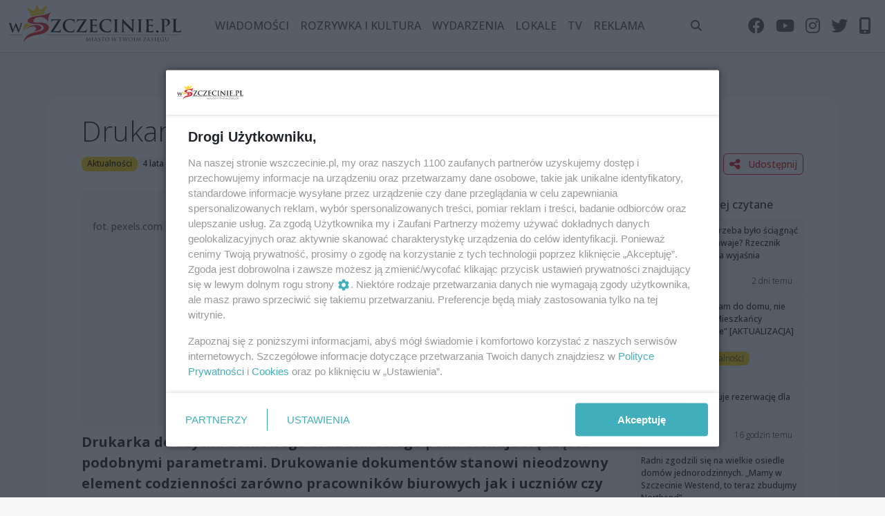

--- FILE ---
content_type: text/html; charset=UTF-8
request_url: https://wszczecinie.pl/drukarka-laserowa-duplex-to-twoj-niezbednik/38219
body_size: 16609
content:
<!DOCTYPE html>
<html lang="pl">
<head>
        <meta charset="utf-8" />
    <meta http-equiv="X-UA-Compatible" content="IE=edge" />
    <meta name="viewport" content="width=device-width, initial-scale=1.0">

    <!-- CSRF Token -->
    <meta name="csrf-token" content="BmQZQfern6U1AlX6sOozldntdegij7g3fxQmDqf3" />
    <meta name="site-url" content="https://wszczecinie.pl" />
    <meta name="location" content="" />

    <title>Drukarka laserowa Duplex to Twój niezbędnik! - Szczecin</title>
    <meta name="description" content="Drukarka do użytku domowego oraz biurowego pełni cechuje się często podobnymi parametrami. Drukowanie dokumentów stanowi nieodzowny element codzienności zarówno pracowników biurowych jak i uczniów czy studentów. To uniwersalny produkt, który pozwala zmaterializować prace zaliczeniowe oraz ważne umowy. Druk to jeden z przykładowych zastosowań wielofunkcyjnych urządzeń biurowych - często i skanowanie jest potrzebne, np. w sytuacji, gdy chcemy odesłać podpisane dokumenty. Drukarka laserowa, atramentowa, kopiarka, skaner - to wszystko stanowi przykład sprzętów, które można znaleźć w każdej firmie. Sprawdź, jaki model wybrać - poniżej znajdziesz garść potrzebnych informacji!" />
    <meta name="keywords" content="Szczecin, wiadomości, wydarzenia, polityka, inwestycje, interwencje, historia, rozrywka, kultura, imprezy, lokale" />

    <meta property="og:type" content="article" />
    <meta property="og:url" content="https://wszczecinie.pl/drukarka-laserowa-duplex-to-twoj-niezbednik/38219" />
    <meta property="og:image" content="https://wszczecinie.pl/storage/cache/articles/ab374d1c85be9f1766bb2b3531263504jpg/1500-ab374d1c85be9f1766bb2b3531263504.jpg" />
    <meta property="og:title" content="Drukarka laserowa Duplex to Twój niezbędnik! - Szczecin" />
    <meta property="og:description" content="Drukarka do użytku domowego oraz biurowego pełni cechuje się często podobnymi parametrami. Drukowanie dokumentów stanowi nieodzowny element codzienności zarówno pracowników biurowych jak i uczniów czy studentów. To uniwersalny produkt, który pozwala zmaterializować prace zaliczeniowe oraz ważne umowy. Druk to jeden z przykładowych zastosowań wielofunkcyjnych urządzeń biurowych - często i skanowanie jest potrzebne, np. w sytuacji, gdy chcemy odesłać podpisane dokumenty. Drukarka laserowa, atramentowa, kopiarka, skaner - to wszystko stanowi przykład sprzętów, które można znaleźć w każdej firmie. Sprawdź, jaki model wybrać - poniżej znajdziesz garść potrzebnych informacji!" />

    <link rel="apple-touch-icon" sizes="180x180" href="/images/favicon/apple-touch-icon.png">
    <link rel="icon" type="image/png" sizes="32x32" href="/images/favicon/favicon-32x32.png">
    <link rel="icon" type="image/png" sizes="16x16" href="/images/favicon/favicon-16x16.png">
    <link rel="manifest" href="https://wszczecinie.pl/manifest.json">

    <link rel="alternate" type="application/atom+xml" href="https://wszczecinie.pl/rss/news.xml" title="Najnowsze artykuły - Szczecin">

    <!-- Styles -->
    <link rel="stylesheet" href="https://cdnjs.cloudflare.com/ajax/libs/font-awesome/6.2.0/css/all.min.css" integrity="sha512-xh6O/CkQoPOWDdYTDqeRdPCVd1SpvCA9XXcUnZS2FmJNp1coAFzvtCN9BmamE+4aHK8yyUHUSCcJHgXloTyT2A==" crossorigin="anonymous" referrerpolicy="no-referrer" />

    <link href="/build/css/app.css?id=7a284e244de9ef8376ebcef889c59043" rel="stylesheet">
    

    <!-- Google tag (gtag.js) -->
    <script async src="https://www.googletagmanager.com/gtag/js?id=G-CC5MY73G1K"></script>
    <script>
        window.dataLayer = window.dataLayer || [];
        function gtag(){dataLayer.push(arguments);}
        gtag('js', new Date());

        gtag('config', 'G-CC5MY73G1K');
    </script>

            <!-- (C)2000-2025 Gemius SA - gemiusPrism  / http://wszczecinie.pl/podstrony -->
        <script type="text/javascript">
            var pp_gemius_identifier = 'bQdAgsr9K8JkTplexaJx_KdyrqxU66bm6dYptY5LGLr.w7';
            // lines below shouldn't be edited
            function gemius_pending(i) { window[i] = window[i] || function() {var x = window[i+'_pdata'] = window[i+'_pdata'] || []; x[x.length]=Array.prototype.slice.call(arguments, 0);};};
            (function(cmds) { var c; while(c = cmds.pop()) gemius_pending(c)})(['gemius_cmd', 'gemius_hit', 'gemius_event', 'gemius_init', 'pp_gemius_hit', 'pp_gemius_event', 'pp_gemius_init']);
            window.pp_gemius_cmd = window.pp_gemius_cmd || window.gemius_cmd;
            (function(d,t) {try {var gt=d.createElement(t),s=d.getElementsByTagName(t)[0],l='http'+((location.protocol=='https:')?'s':''); gt.setAttribute('async','async');
                gt.setAttribute('defer','defer'); gt.src=l+'://gapl.hit.gemius.pl/xgemius.min.js'; s.parentNode.insertBefore(gt,s);} catch (e) {}})(document,'script');
        </script>
    
            <!-- idmnet -->
        <script>
            /*******TCF 2.0******************/
            window.sas_idmnet = window.sas_idmnet || {};
            window.sas_idmnet.cmd = window.sas_idmnet.cmd || [];

            if (!sas_idmnet.tcf2){
                sas_idmnet.tcf2 = 1;

                window.cmpConfig = {
                    worker: {
                        cmpID: 225,
                        iabVendorUrl: "https://smart.idmnet.pl/consent/",
                        googleVendorUrl: "https://smart.idmnet.pl/consent/google-vendors.json",
                        locale: "pl",
                    },
                    ui: {
                        logoUrl: "https://smart.idmnet.pl/consent/wszczecinie_pl/logo_black.svg",
                        consentText: "https://smart.idmnet.pl/consent/wszczecinie_pl/wszczecinie_consent.json",
                        hideCog: true,
                        theme: {
                            textColor: "#000",
                            secondaryTextColor: "#999",
                            primaryColor: "#41afbb",
                        },
                    },
                };
                /*********************/
                "use strict";!function(){var e=function(){var e,t="__tcfapiLocator",a=[],r=window;for(;r;){try{if(r.frames[t]){e=r;break}}catch(e){}if(r===window.top)break;r=r.parent}e||(!function e(){var a=r.document,n=!!r.frames[t];if(!n)if(a.body){var s=a.createElement("iframe");s.style.cssText="display:none",s.name=t,s.id="iframe",a.body.appendChild(s)}else setTimeout(e,5);return!n}(),r.__tcfapi=function(){for(var e,t=arguments.length,r=new Array(t),n=0;n<t;n++)r[n]=arguments[n];if(!r.length)return a;if("setGdprApplies"===r[0])r.length>3&&2===parseInt(r[1],10)&&"boolean"==typeof r[3]&&(e=r[3],"function"==typeof r[2]&&r[2]("set",!0));else if("ping"===r[0]){var s={gdprApplies:e,cmpLoaded:!1,cmpStatus:"stub"};"function"==typeof r[2]&&r[2](s)}else a.push(r)},r.addEventListener("message",function(e){var t="string"==typeof e.data,a={};try{a=t?JSON.parse(e.data):e.data}catch(e){}var r=a.__tcfapiCall;r&&window.__tcfapi(r.command,r.version,function(a,n){var s={__tcfapiReturn:{returnValue:a,success:n,callId:r.callId}};t&&(s=JSON.stringify(s)),e&&e.source&&e.source.postMessage&&e.source.postMessage(s,"*")},r.parameter)},!1))};"undefined"!=typeof module?module.exports=e:e()}();
                /*********************/
            }
        </script>
        <script type = "text/javascript" src="https://smart.idmnet.pl/consent/cmp-widget-latest.js?_260724b" charset="UTF-8" async fetchpriority="high"> </script>
        <script id='gptScript' async src='//securepubads.g.doubleclick.net/tag/js/gpt.js'></script>
        <script>var sas_idmnet = sas_idmnet || {}; sas_idmnet.cmd = sas_idmnet.cmd || []; var sas = sas || {}; sas.cmd = sas.cmd || [];var NzpPyBmOTGuZ = NzpPyBmOTGuZ || false;</script>
        <script type='text/javascript' src='//smart.idmnet.pl/699673/smartConfig_2067042.js' async></script>
        <script type='text/javascript' src='//smart.idmnet.pl/prebidBoilerplate.js' async></script>
    </head>
<body>
    <div class="external-info-wrap no-caption">
                    <ins data-revive-zoneid="6" data-revive-id="078b7ca664d51fa9a0d779f907923c9b"></ins>
                    </div>
    <header class="navbar navbar-expand-lg sticky-top bg-white border-bottom py-1 py-lg-2">
    <nav class="container-xxl flex-wrap flex-lg-nowrap">
        <a class="navbar-brand" href="https://wszczecinie.pl"><img src="https://wszczecinie.pl/images/logo_black.svg"></a>
        <button class="btn btn-link d-flex d-lg-none order-3 p-2 text-primary" type="button" data-bs-toggle="offcanvas" data-bs-target="#offcanvas-navbar">
            <i class="fa-solid fa-bars fa-xl"></i>
        </button>
        <div class="offcanvas-lg offcanvas-end flex-grow-1" tabindex="-1" id="offcanvas-navbar" data-bs-scroll="true">
            <div class="offcanvas-header py-2 px-4 pb-0">
                <a class="navbar-brand" href="https://wszczecinie.pl"><img src="https://wszczecinie.pl/images/logo_black.svg"></a>
                <button type="button" class="btn-close" data-bs-dismiss="offcanvas" aria-label="Close" data-bs-target="#offcanvas-navbar"></button>
            </div>
            <div class="offcanvas-body p-4 pt-0 p-lg-0">
                <hr class=" text-white-50">
                <ul class="navbar-nav flex-row flex-wrap mx-auto text-uppercase">
                                            <li class="nav-item col-6 col-lg-auto">
                            <a class="nav-link py-2 px-0 px-lg-2" href="https://wszczecinie.pl/kategoria/2/wiadomosci">Wiadomości</a>
                        </li>
                                            <li class="nav-item col-6 col-lg-auto">
                            <a class="nav-link py-2 px-0 px-lg-2" href="https://wszczecinie.pl/kategoria/3/rozrywka-i-kultura">Rozrywka i kultura</a>
                        </li>
                                        <li class="nav-item col-6 col-lg-auto">
                        <a class="nav-link py-2 px-0 px-lg-2" href="https://wszczecinie.pl/wydarzenia">Wydarzenia</a>
                    </li>
                    <li class="nav-item col-6 col-lg-auto">
                        <a class="nav-link py-2 px-0 px-lg-2" href="https://wszczecinie.pl/lokale">Lokale</a>
                    </li>
                    <li class="nav-item col-6 col-lg-auto">
                        <a class="nav-link py-2 px-0 px-lg-2" href="https://wszczecinie.pl/tv">Tv</a>
                    </li>



                    <li class="nav-item col-6 col-lg-auto">
                                                <a class="nav-link py-2 px-0 px-lg-2" href="https://wszczecinie.pl/o-nas/reklama">Reklama</a>
                    </li>
                </ul>

                <hr class="d-lg-none text-secondary-50">
                <ul class="navbar-nav flex-row flex-wrap mx-auto">
                    <li class="nav-item col-6 col-lg-auto">
                         <span type="button" data-bs-toggle="offcanvas" data-bs-target="#offcanvas-search" class="nav-link py-2 px-0 px-lg-2">
                            <i class="fa-solid fa-search"></i> <span class="d-lg-none ms-2">Wyszukaj</span>
                        </span>
                    </li>
                                    </ul>
                <hr class="d-lg-none text-secondary-50">

                <ul class="navbar-nav flex-row flex-wrap ms-lg-auto">
                    <li class="nav-item col-6 col-lg-auto">
                        <a class="nav-link py-2 px-0 px-lg-2" href="https://web.facebook.com/wszczeciniepl/?fref=ts" target="_blank" rel="noopener">
                            <i class="fa-brands fa-facebook fa-xl"></i>
                            <small class="d-lg-none ms-2">Facebook</small>
                        </a>
                    </li>
                    <li class="nav-item col-6 col-lg-auto">
                        <a class="nav-link py-2 px-0 px-lg-2" href="https://www.youtube.com/user/wSzczecinie" target="_blank" rel="noopener">
                            <i class="fa-brands fa-youtube fa-xl"></i>
                            <small class="d-lg-none ms-2">Youtube</small>
                        </a>
                    </li>
                    <li class="nav-item col-6 col-lg-auto">
                        <a class="nav-link py-2 px-0 px-lg-2" href="https://www.instagram.com/wszczecinie.pl/" target="_blank" rel="noopener">
                            <i class="fa-brands fa-instagram fa-xl"></i>
                            <small class="d-lg-none ms-2">Instagram</small>
                        </a>
                    </li>
                    <li class="nav-item col-6 col-lg-auto">
                        <a class="nav-link py-2 px-0 px-lg-2" href="https://twitter.com/wSzczecinie" target="_blank" rel="noopener">
                            <i class="fa-brands fa-twitter fa-xl"></i>
                            <small class="d-lg-none ms-2">Twitter</small>
                        </a>
                    </li>
                    <li class="nav-item col-6 col-lg-auto">
                        <span data-bs-toggle="tooltip" title="Pobierz aplikację wSzczecinie.pl" role="button" class="nav-link py-2 px-0 px-lg-2" onclick="document.getElementById('pwa-install').showDialog(true);">
                            <i class="fa-solid fa-mobile-screen-button fa-xl"></i>
                            <small class="d-lg-none ms-2">Aplikacja</small>
                        </span>
                    </li>
                </ul>
            </div>
        </div>
    </nav>
</header>
<div class="offcanvas offcanvas-end" tabindex="-1" id="offcanvas-search">
    <div class="offcanvas-header">
        <h3 class="offcanvas-title">Szukaj</h3>
        <button type="button" class="btn-close" data-bs-dismiss="offcanvas" aria-label="Close"></button>
    </div>
    <div class="offcanvas-body">
        <small class="text-muted">Przeszukaj zasoby największego niezależnego portalu lokalnego w Szczecinie w poszukiwaniu artykułów i wydarzeń</small>
        <form method="GET" action="https://wszczecinie.pl/szukaj">
            <div class="input-group input-group-lg my-4">
                <input type="text" class="form-control rounded bg-light" name="szukaj" value=""/>
            </div>
            <button class="btn btn-block btn-secondary btn-lg py-2 px-5" type="submit">Szukaj</button>
        </form>
    </div>
</div>

        <div id="before">
            </div>

        <div id="app">
                    <div class="external-info-wrap container mt-4">
                <ins data-revive-zoneid="1" data-revive-id="078b7ca664d51fa9a0d779f907923c9b"></ins>
                    </div>
                <main>
                <div class="page-article container py-5 px-lg-5 my-4 bg-white rounded">
        <div class="article row g-4">
            <div class="article-header col-12 gy-0">
                <h1 class="display-6">
                    Drukarka laserowa Duplex to Twój niezbędnik!
                </h1>
                <div class="hstack gap-2 flex-wrap">
                                                                                                        <a href="https://wszczecinie.pl/kategoria/122/aktualnosci" class="badge fw-normal text-bg-secondary fw-light">
                            Aktualności
                        </a>
                                                                <span class="badge fw-normal text-bg-light fw-light" data-bs-toggle="tooltip" title="Opublikowano: 1 lipca 2021 08:00"  data-bs-placement="bottom">
                                                        4 lata temu
                        </span>
                        <span class="badge fw-normal text-bg-light fw-light" data-bs-toggle="tooltip" title="Ostatnia zmiana: 21 maja 2023 05:14" data-bs-placement="bottom">
                            czwartek, 1 lipca 2021 08:00
                        </span>
                                                                <span class="badge fw-normal text-bg-light fw-light">art. sponsorowany</span>
                                                            <div class="hstack gap-2 ms-auto">
                        <span class="share-page-button btn btn-sm btn-outline-primary" role="button">
                            <i class="fa-solid fa-share-nodes fa-lg me-2"></i>
                            Udostępnij
                        </span>
                                            </div>
                </div>
                            </div>
            <div class="col-lg-9">
                                    <div class="article-gallery-wrap">
                        <div class="gallery-photo mb-2 img-placeholder rounded-2">
                            <a href="https://wszczecinie.pl/storage/cache/articles/ab374d1c85be9f1766bb2b3531263504jpg/1500-ab374d1c85be9f1766bb2b3531263504.jpg" class="lightbox" title="fot. pexels.com">
                                <img class="w-100 lazyload rounded-2" role="button" data-src="https://wszczecinie.pl/storage/cache/articles/ab374d1c85be9f1766bb2b3531263504jpg/1500-ab374d1c85be9f1766bb2b3531263504.jpg"/>
                            </a>
                                                            <div class="gallery-photo-caption small text-muted text-start p-3">
                                    <div class="gallery-photo-caption-description">fot. pexels.com</div>
                                </div>
                                                    </div>
                                            </div>
                                <div class="article-body">
                    <div class="article-lead h5">
                        Drukarka do użytku domowego oraz biurowego pełni cechuje się często podobnymi parametrami. Drukowanie dokumentów stanowi nieodzowny element codzienności zarówno pracowników biurowych jak i uczniów czy studentów. To uniwersalny produkt, który pozwala zmaterializować prace zaliczeniowe oraz ważne umowy. Druk to jeden z przykładowych zastosowań wielofunkcyjnych urządzeń biurowych - często i skanowanie jest potrzebne, np. w sytuacji, gdy chcemy odesłać podpisane dokumenty. Drukarka laserowa, atramentowa, kopiarka, skaner - to wszystko stanowi przykład sprzętów, które można znaleźć w każdej firmie. Sprawdź, jaki model wybrać - poniżej znajdziesz garść potrzebnych informacji!
                    </div>
                    <div class="external-info-wrap disable-img-enlargement my-4">
                        <ins data-revive-zoneid="2" data-revive-id="078b7ca664d51fa9a0d779f907923c9b"></ins>
                            </div>
                                        <div class="article-content">
                        <div class="text-center">
                            <div class="article-contents-toggle btn btn-sm btn-secondary my-4" type="button" data-bs-toggle="offcanvas" data-bs-target="#offcanvas-contents" style="display: none;">
                                <i class="fa-solid fa-list-ul"></i> Spis Treści
                            </div>
                        </div>
                                                                        <h2>1. Jakie są rodzaje drukarek?</h2>
<p>Drukarka występuje obecnie w wielu różnych wariantach - dostępne modele oferują różne funkcje, aby zwiększyć swoją wartość rynkową. To sprzęt, który z pewnością wymaga porównania - różne funkcje mogą być bowiem ważne dla różnej grupy użytkowników. We wszelkie potrzebne Ci materiały możesz wyposażyć się stosując np. ekologiczny druk dwustronny. Papier będzie wówczas maksymalnie wykorzystany. Warto także sprawdzić dostępne zamienniki tonerów - dzięki temu będziesz mógł zaoszczędzić na codziennej eksploatacji. Regularne drukowanie może bowiem powodować, że koszty toneru będą wysokie. Można tego jednak łatwo uniknąć wybierając takie drukarki, w których możesz korzystać z zamiennych, tańszych tonerów co przełoży się na bardziej ekonomiczny druk. </p>
<p>&nbsp;</p>
<h2><br />2. Laserowa technologia druku - na czym polega?</h2>
<p>Taka drukarka wykorzystuje podczas pracy światło lasera albo diod LED. Ta technologia druku cechuje bardzo wysoka jakość druku, co więcej - wydruk jest często odporny na wodę i wyróżnia go wysoka trwałość. To zazwyczaj drukarka wyposażona w 4 różne tonery (CMYK) oraz monochromatyczne, wykorzystujące jedynie czarny toner. W efekcie każda strona wydrukowana np. na drukarce Duplex będzie wiernie odwzorowywać to, co znajduje się na ekranie monitora. Tania w użyciu drukarka albo urządzenie wielofunkcyjne wyposażone także w skaner to produkty, które umożliwią z powodzeniem nie tylko drukowanie, ale i skanowanie stron.</p>
<p>&nbsp;</p>
<p>&nbsp;</p><div class='external-info-wrap disable-img-enlargement my-4'><script> if (window.innerWidth >= 768) {document.write(`<div id='inside_2_article'><script type='text/javascript'>sas_idmnet.cmd.push(function(){ sas_idmnet.release('inside_2_article'); });<\/script></div>`);} else document.write(`<div id='m_inside_2_article'><script type='text/javascript'>sas_idmnet.cmd.push(function(){ sas_idmnet.release('m_inside_2_article'); });<\/script></div>`);</script></div>
<h2>3. Drukarki laserowe do domu lub biura. Czego można oczekiwać? </h2>
<p>Laserowa technologia druku powinna spełnić oczekiwania wymagających użytkowników. Wysoka jakość wydruku pozwoli także wiernie odwzorować detale gdy np. jest Ci potrzebne drukowanie prezentacji, w której zawarto zdjęcia. Wybrane modele Duplex to urządzenia wielofunkcyjne, które umożliwią Ci także skanowanie dokumentów. Konfiguracja takich sprzętów jest z reguły prosta - łączność na zasadzie usb, wi fi czy bluetooth to w zasadzie standard. Gwarancja na te produkty powoduje, że drukowanie stron w wysokiej jakości oraz skaner pozwalają cieszyć się z jakości Dupleksu.</p>
<h2>4. Szybkość druku &ndash; kluczowy parametr drukarki laserowej</h2>
<p>Łączność za pomocą usb czy wifi? To zaledwie ułamek aspektów, na które trzeba zwrócić uwagę podczas zakupu drukarki. Niezależnie od tego, czy w obszarze Twoich zainteresowań jest drukarka atramentowa czy laserowa - szybkość zadruku papieru jest kluczowym aspektem. Poszczególne kategorie takich producentów jak np. Duplex pozwalają zweryfikować jak wygląda szybkość zadruku papieru. Praktyka dowodzi, że zadruk papieru na poziomie 15stu stron na minutę to przeciętny wynik. Bardzo szybkie drukowanie następuje wówczas, gdy mówimy o dwukrotności tej liczby. Duplex jest w stanie zaoferować prędkości zadowalające wymagających klientów. Sprawdź dostępne modele drukarek laserowych na <a href="https://www.neonet.pl/drukarki-i-urzadzenia-biurowe/drukarki-laserowe.html">https://www.neonet.pl/drukarki-i-urzadzenia-biurowe/drukarki-laserowe.html</a>. Możesz z powodzeniem odszukać odpowiedni dla siebie model w przystępnym dla Ciebie wariancie cenowym.</p>
<p>&nbsp;</p>
<h2>5. Druk dwustronny - na co zwrócić uwagę przed zakupem drukarki laserowej?</h2>
<p>Automatyczny Duplex to wygoda podczas takiego procesu jak drukowanie dwustronne. Dlaczego? Nie trzeba tu bowiem ręcznie przewracać kartek, co przekłada się na szybszą jakość pracy i całego procesu drukowania.</p>
<p>Wydruk dwustronny jest wyrzucany na tacę wyjściową. <a href="https://www.neonet.pl/drukarki-i-urzadzenia-biurowe/drukarki-laserowe/f/2842-duplex:tak.html">Drukarka Duplex</a> oferuje takie możliwości - sprawdź zatem dostępne modele i wybierz najlepszą dla siebie opcję.</p>
<h2>6. Drukarka Duplex to słuszna inwestycja!</h2>
<p>Duplex to sprawdzony i doświadczony producent, który jest w stanie zaoferować wysokiej jakości sprzęt. Jeśli nie masz konta na ich stronie - załóż je, aby cieszyć się pakietem korzyści wokół społeczności Dupleks. Jeżeli interesują Cię też inne urządzenia - możesz także sięgnąć po takie sprzęty jak np. kopiarka, która usprawni Twoją pracę. Obecnie wielu producentów podejmuje wszelkie możliwe działania, które pomogą w zwiększeniu konkurencyjności urządzeń. Dostosowanie konkretnych modeli do wybranej grupy docelowej to klucz do sukcesu - inne wymagania wykazują bowiem osoby, które szukają sprzętu do sporadycznych wydruków na własny użytek, a innego urządzenia potrzebują firmy. Punktem wyjściowym powinno być zatem określenie swoich potrzeb i dostosowanie do nich urządzenia, które będzie w stanie im sprostać. Drukarka od Duplex pozwoli Ci z powodzeniem spełnić wskazane przez Ciebie oczekiwania.</p>
                    </div>
                                                        </div>
                <div class="row">
                                            <div class="col-lg-6">
                            <div class="article-author mt-4 hstack gap-3 position-relative">
                                <img src="https://wszczecinie.pl/images/users/174.jpg" class="author-image" />
                                <div style="max-width: 220px" style="">
                                    <h6 class="mb-0 fw-bold text-primary">
                                        <a href="https://wszczecinie.pl/autor/177/artykul-sponsorowany" class="stretched-link link-unstyled">
                                            artykuł sponsorowany
                                        </a>
                                    </h6>
                                    <p class="small mb-0">reklama@wszczecinie.pl</p>
                                </div>
                            </div>
                        </div>
                                        <div class="col-lg-6">
                        <div class="social-share mt-5">
    <div class="hstack gap-4 justify-content-lg-end justify-content-start">
        <h5 class="share-page-button m-0 fw-light btn btn-outline-dark" role="button">
            <i class="fa-solid fa-share-nodes fa-lg me-2"></i>
            Udostępnij
        </h5>
        <span class="social_share" role="button" data-type="facebook" data-bs-toggle="tooltip" title="Udostepnij przez Faceebok"><i class="fa-brands fa-facebook fa-xl text-dark"></i></span>
        <span class="social_share" role="button" data-type="twitter" data-bs-toggle="tooltip" title="Udostepnij przez Email"><i class="fa-brands fa-twitter fa-xl text-dark"></i></span>
        <span class="social_share" role="button" data-type="whatsapp" data-bs-toggle="tooltip" title="Udostepnij przez Whatsapp"><i class="fa-brands fa-whatsapp fa-xl text-dark"></i></span>
        <span class="social_share" role="button" data-type="email" data-bs-toggle="tooltip" title="Udostepnij przez Email"><i class="fa-regular fa-envelope fa-xl text-dark"></i></span>
    </div>
</div>
                    </div>
                </div>
                                    <div class="mt-5">
                        <div class="hstack gap-1 justify-content-lg-start justify-content-center">
                            <div class="text-bg-primary p-2 rounded-1 me-2"><i class="fa-solid fa-link fa-lg"></i></div>
                            <h5 class="fw-bold m-0">Zobacz też</h5>
                        </div>
                        <div class="py-4">
                            <div class="articles-cols row row-cols-1 row-cols-lg-3 g-4">
            <div class="col">
            <div class="card article-card article-card-simple hover-zoom border-light bg-light">
    <div class="row g-0">
        <div class="col-lg-12 col-5 align-self-center">
            <a href="https://wszczecinie.pl/nowe-odkrycie-na-mapie-szczecinskich-mozaik-przetrwala-remont-i-zdobi-szkolna-stolowke-od-blisko-50-lat/53655">
                <img data-src="https://wszczecinie.pl/storage/cache/articles/68dfd34369064635498b83e5d17ad0359e299aa4jpg/555-68dfd34369064635498b83e5d17ad0359e299aa4.jpg" class="card-img-top rounded lazyload img-placeholder ">
            </a>
        </div>
        <div class="col-lg-12 col-7">
            <div class="card-body">
                <h6 class="card-title">
                    <a href="https://wszczecinie.pl/nowe-odkrycie-na-mapie-szczecinskich-mozaik-przetrwala-remont-i-zdobi-szkolna-stolowke-od-blisko-50-lat/53655" class="text-dark link-unstyled">
                        Nowe odkrycie na mapie szczecińskich mozaik. Przetrwała remont i zdobi szkolną stołówkę od blisko 50 lat
                    </a>
                </h6>
                                    <div class="small fw-light mb-2 d-none d-md-block">„Wiemy, że uszkodzone kubki czy talerze były specjalnie odkładane na udekorowanie tej mozaiki” – informuje Joanna Olszowska. Mowa...</div>
                                <div class="hstack gap-2 justify-content-between flex-wrap">
    <div>
                                        <a href="https://wszczecinie.pl/kategoria/122/aktualnosci" class="badge text-bg-secondary fw-light link-unstyled">Aktualności</a>
            </div>
                        <span class="badge text-bg-light fw-light" data-bs-toggle="tooltip" title="Opublikowano: 29 stycznia 2026 05:01" data-bs-placement="bottom">
                                49 minut temu
            </span>
            </div>

            </div>
                    </div>
    </div>
</div>
        </div>
            <div class="col">
            <div class="card article-card article-card-simple hover-zoom border-light bg-light">
    <div class="row g-0">
        <div class="col-lg-12 col-5 align-self-center">
            <a href="https://wszczecinie.pl/miasto-bezprzetargowo-sprzeda-dzialki-nad-woda-dalej-rozwijac-ma-sie-tam-zeglarstwo/53654">
                <img data-src="https://wszczecinie.pl/storage/cache/articles/0617d13d8c31232f3850f243a32a995cc40f2d75jpg/555-0617d13d8c31232f3850f243a32a995cc40f2d75.jpg" class="card-img-top rounded lazyload img-placeholder ">
            </a>
        </div>
        <div class="col-lg-12 col-7">
            <div class="card-body">
                <h6 class="card-title">
                    <a href="https://wszczecinie.pl/miasto-bezprzetargowo-sprzeda-dzialki-nad-woda-dalej-rozwijac-ma-sie-tam-zeglarstwo/53654" class="text-dark link-unstyled">
                        Miasto bezprzetargowo sprzeda działki nad wodą. Dalej rozwijać ma się tam żeglarstwo
                    </a>
                </h6>
                                    <div class="small fw-light mb-2 d-none d-md-block">Stowarzyszenia Euro Jachtklub Pogoń będzie mogło bez przetargu kupić teren przy ul. Przestrzennej, na którym działa od lat 90. XX...</div>
                                <div class="hstack gap-2 justify-content-between flex-wrap">
    <div>
                                        <a href="https://wszczecinie.pl/kategoria/122/aktualnosci" class="badge text-bg-secondary fw-light link-unstyled">Aktualności</a>
            </div>
                        <span class="badge text-bg-light fw-light" data-bs-toggle="tooltip" title="Opublikowano: 29 stycznia 2026 05:00" data-bs-placement="bottom">
                                50 minut temu
            </span>
            </div>

            </div>
                    </div>
    </div>
</div>
        </div>
            <div class="col">
            <div class="card article-card article-card-simple hover-zoom border-light bg-light">
    <div class="row g-0">
        <div class="col-lg-12 col-5 align-self-center">
            <a href="https://wszczecinie.pl/na-prawobrzeze-w-czwartek-tramwaje-na-pewno-nie-pojada/53653">
                <img data-src="https://wszczecinie.pl/storage/cache/articles/53bbff2dce7f45d7f2f6c1232b6a6e5a5ab783e6jpg/555-53bbff2dce7f45d7f2f6c1232b6a6e5a5ab783e6.jpg" class="card-img-top rounded lazyload img-placeholder ">
            </a>
        </div>
        <div class="col-lg-12 col-7">
            <div class="card-body">
                <h6 class="card-title">
                    <a href="https://wszczecinie.pl/na-prawobrzeze-w-czwartek-tramwaje-na-pewno-nie-pojada/53653" class="text-dark link-unstyled">
                        Na Prawobrzeże w czwartek tramwaje na pewno nie pojadą
                    </a>
                </h6>
                                    <div class="small fw-light mb-2 d-none d-md-block">Co z liniami tramwajowymi na Lewobrzeżu? Odpowiedź, które z nich zostaną uruchomione, poznamy około godz. 04:00, kiedy na stronie...</div>
                                <div class="hstack gap-2 justify-content-between flex-wrap">
    <div>
                                        <a href="https://wszczecinie.pl/kategoria/105/komunikacja" class="badge text-bg-secondary fw-light link-unstyled">Komunikacja</a>
            </div>
                        <span class="badge text-bg-light fw-light" data-bs-toggle="tooltip" title="Opublikowano: 28 stycznia 2026 21:27" data-bs-placement="bottom">
                                8 godzin temu
            </span>
            </div>

            </div>
                    </div>
    </div>
</div>
        </div>
    </div>
                        </div>
                    </div>
                                                                                    <script src="https://www.google.com/recaptcha/api.js?hl=&render=6LecFQAVAAAAALxvueE9-Gy3qtmNhDkwxqEL5FUI"></script>

<div class="comments-wrap mt-5" id="comments">
    <div class="hstack gap-2 justify-content-lg-start justify-content-center mb-4 p-0 ">
        <div class="text-bg-primary p-2 rounded-1 me-2"><i class="fa-regular fa-comments fa-lg"></i></div>
        <h4 class="m-0">Komentarze</h4>
        <span class="badge text-bg-secondary ms-1">2</span>
    </div>
            <form class="comment-add p-4 text-center" method="POST" action="https://wszczecinie.pl/comment/store/article/38219">
            <input type="hidden" name="_token" value="BmQZQfern6U1AlX6sOozldntdegij7g3fxQmDqf3">            <h6 class="">Dodaj swoją opinię</h6>
                        <div class="mb-3">
                <input class="form-control" type="text" name="username" value="" placeholder="Pseudonim" required>
            </div>
            <div class="mb-3">
                <textarea class="form-control py-2" rows="3" name="body" minlength="5" placeholder="Napisz coś od siebie" required=""></textarea>
            </div>
            <input type="hidden" name="g-recaptcha-response" id="g-recaptcha-response-697ae706c90ea"><script>
  grecaptcha.ready(function() {
      grecaptcha.execute('6LecFQAVAAAAALxvueE9-Gy3qtmNhDkwxqEL5FUI', {action: 'comment'}).then(function(token) {
         document.getElementById('g-recaptcha-response-697ae706c90ea').value = token;
      });
  });
  </script>

            <button type="submit" class="btn btn-outline-primary">
                Wyślij
            </button>
           <div class="xsmall mt-3 text-muted">
               Formularz jest chroniony dzięki reCAPTCHA od Google:
               <a href="https://policies.google.com/privacy" class="text-muted">Prywatność</a> |
               <a href="https://policies.google.com/terms" class="text-muted">Warunki</a>.
           </div>
        </form>
                    <div class="comments_list">
    <div class="comments_controls">
                <div class="comments_order_wrap">
            <div class="btn-group">
                <button type="button" class="btn btn-light btn-sm dropdown-toggle" data-bs-toggle="dropdown">
                                            Od najnowszych
                                        <span class="caret"></span>
                </button>
                <ul class="dropdown-menu">
                    <li><a href="#" data-order="created_desc" class="comments_order dropdown-item">Od najnowszych</a></li>
                    <li><a href="#" data-order="popularity_desc" class="comments_order dropdown-item">Od najpopularniejszych</a></li>
                    <li><a href="#" data-order="created_asc" class="comments_order dropdown-item">Od najstarszych</a></li>
                </ul>
            </div>
        </div>
        <div class="comments_vars" style="display:none;" data-current="https://wszczecinie.pl/ajax/comments/article/38219?page=1" data-order="created_desc"></div>
    </div>

            <div class="comment" id="comment-161939" data-id="161939">
    <div>
        <span class="comment-author">zigzag</span>
        <span class="comment-head-date" data-bs-toggle="tooltip" data-date="2021-07-02 12:37:12" title="Dodano 2 lipca 2021, 12:37">4 lata temu</span>
    </div>
    <div>Ja tam najpierw zwróciłem uwagę na panią, potem długo, długo nic... i na drukarkę...</div>
    <div class="comment-triggers">
        <div class="comment-vote-trigger" data-id="161939" type="button">
                            <span><i class="fa-regular fa-heart"></i> 0</span>
                    </div>
        <span class="ms-3 small comment-reply" role="button" data-id="161939"><i class="fa-solid fa-reply"></i> Odpowiedz</span>
        <div class="comment-moderate-trigger text-muted" data-id="161939" type="button"><i class="fa-regular fa-flag"></i> Zgłoś do moderacji</div>
    </div>
</div>
                <div class="comment" id="comment-161917" data-id="161917">
    <div>
        <span class="comment-author">Dyrdymały </span>
        <span class="comment-head-date" data-bs-toggle="tooltip" data-date="2021-07-02 09:06:24" title="Dodano 2 lipca 2021, 09:06">4 lata temu</span>
    </div>
    <div>Tylko idiota kupi wypasioną drukarkę do domu,


WyWali kupę kasy po to by raz w życiu wydrukować kilka kartek, zapłaci krocie za firmowy toner lub tusz. Ale kto bogatemu zabrania 
 _</div>
    <div class="comment-triggers">
        <div class="comment-vote-trigger" data-id="161917" type="button">
                            <span><i class="fa-regular fa-heart"></i> 1</span>
                    </div>
        <span class="ms-3 small comment-reply" role="button" data-id="161917"><i class="fa-solid fa-reply"></i> Odpowiedz</span>
        <div class="comment-moderate-trigger text-muted" data-id="161917" type="button"><i class="fa-regular fa-flag"></i> Zgłoś do moderacji</div>
    </div>
</div>
            <div class="comments_pagination_wrap">
    
</div>
</div>
            </div>
                                
            </div>
            <div class="col-lg-3">
                <div class="vstack gap-3">
    <div class="vstack gap-3">
        <div class="hstack gap-2 justify-content-lg-start justify-content-center">
            <span class="fa-stack fa-lg">
                <i class="fa-solid fa-square fa-stack-2x text-primary"></i>
                <i class="fa-regular fa-star fa-stack-1x fa-inverse"></i>
            </span>
            <h6 class="m-0">Najczęściej czytane</h6>
        </div>
                    <div class="card article-card article-card-small rounded-1 border-0 hover-zoom bg-light">
    <div class="row g-0">
        <div class="col-7 col-lg">
            <div class="card-body p-2 small">
                <div class="card-title small m-0">
                    <a href="https://wszczecinie.pl/dlaczego-z-ulic-trzeba-bylo-sciagnac-dzis-wszystkie-tramwaje-rzecznik-prasowy-prezydenta-wyjasnia/53621" class="text-dark link-unstyled">
                        <i class="fa-brands fa-youtube text-primary me-1"></i>Dlaczego z ulic trzeba było ściągnąć dziś wszystkie tramwaje? Rzecznik prasowy prezydenta wyjaśnia
                    </a>
                </div>
            </div>
            <div class="col-12 d-block d-lg-none">
                <div class="px-2 pb-2">
                    <div class="hstack gap-2 justify-content-between flex-wrap">
    <div>
                                        <a href="https://wszczecinie.pl/kategoria/122/aktualnosci" class="badge text-bg-secondary fw-light link-unstyled">Aktualności</a>
            </div>
                        <span class="badge text-bg-light fw-light" data-bs-toggle="tooltip" title="Opublikowano: 26 stycznia 2026 15:55" data-bs-placement="bottom">
                                2 dni temu
            </span>
            </div>

                </div>
            </div>
        </div>







        <div class="col-5 align-self-center d-lg-none">
            <a href="https://wszczecinie.pl/dlaczego-z-ulic-trzeba-bylo-sciagnac-dzis-wszystkie-tramwaje-rzecznik-prasowy-prezydenta-wyjasnia/53621">
                <img data-src="https://wszczecinie.pl/storage/cache/articles/802bacb94a059ab6cd585b2a701d4a02393b80fbjpg/555-802bacb94a059ab6cd585b2a701d4a02393b80fb.jpg" class="img-fluid rounded-1 lazyload ">
            </a>
        </div>
        <div class="col-12 d-lg-block d-none">
            <div class="px-2 py-2">
                <div class="hstack gap-2 justify-content-between flex-wrap">
    <div>
                                        <a href="https://wszczecinie.pl/kategoria/122/aktualnosci" class="badge text-bg-secondary fw-light link-unstyled">Aktualności</a>
            </div>
                        <span class="badge text-bg-light fw-light" data-bs-toggle="tooltip" title="Opublikowano: 26 stycznia 2026 15:55" data-bs-placement="bottom">
                                2 dni temu
            </span>
            </div>

            </div>
        </div>
    </div>
</div>
                    <div class="card article-card article-card-small rounded-1 border-0 hover-zoom bg-light">
    <div class="row g-0">
        <div class="col-7 col-lg">
            <div class="card-body p-2 small">
                <div class="card-title small m-0">
                    <a href="https://wszczecinie.pl/wyszlam-zawrocilam-do-domu-nie-bede-ryzykowac-mieszkancy-alarmuja-o-szklance-aktualizacja/53612" class="text-dark link-unstyled">
                        „Wyszłam, zawróciłam do domu, nie będę ryzykować”. Mieszkańcy alarmują o „szklance” [AKTUALIZACJA]
                    </a>
                </div>
            </div>
            <div class="col-12 d-block d-lg-none">
                <div class="px-2 pb-2">
                    <div class="hstack gap-2 justify-content-between flex-wrap">
    <div>
                    <span class="badge text-bg-danger fw-light" data-bs-toggle="tooltip" title="Ostatnia zmiana: 26 stycznia 2026 11:48">Aktualizacja</span>
                                        <a href="https://wszczecinie.pl/kategoria/122/aktualnosci" class="badge text-bg-secondary fw-light link-unstyled">Aktualności</a>
            </div>
                        <span class="badge text-bg-light fw-light" data-bs-toggle="tooltip" title="Opublikowano: 26 stycznia 2026 07:10" data-bs-placement="bottom">
                                2 dni temu
            </span>
            </div>

                </div>
            </div>
        </div>







        <div class="col-5 align-self-center d-lg-none">
            <a href="https://wszczecinie.pl/wyszlam-zawrocilam-do-domu-nie-bede-ryzykowac-mieszkancy-alarmuja-o-szklance-aktualizacja/53612">
                <img data-src="https://wszczecinie.pl/storage/cache/articles/4668975f5691cd290022f6798c557d715fbcd914jpg/555-4668975f5691cd290022f6798c557d715fbcd914.jpg" class="img-fluid rounded-1 lazyload ">
            </a>
        </div>
        <div class="col-12 d-lg-block d-none">
            <div class="px-2 py-2">
                <div class="hstack gap-2 justify-content-between flex-wrap">
    <div>
                    <span class="badge text-bg-danger fw-light" data-bs-toggle="tooltip" title="Ostatnia zmiana: 26 stycznia 2026 11:48">Aktualizacja</span>
                                        <a href="https://wszczecinie.pl/kategoria/122/aktualnosci" class="badge text-bg-secondary fw-light link-unstyled">Aktualności</a>
            </div>
                        <span class="badge text-bg-light fw-light" data-bs-toggle="tooltip" title="Opublikowano: 26 stycznia 2026 07:10" data-bs-placement="bottom">
                                2 dni temu
            </span>
            </div>

            </div>
        </div>
    </div>
</div>
                    <div class="card article-card article-card-small rounded-1 border-0 hover-zoom bg-light">
    <div class="row g-0">
        <div class="col-7 col-lg">
            <div class="card-body p-2 small">
                <div class="card-title small m-0">
                    <a href="https://wszczecinie.pl/hotel-vulcan-odwoluje-rezerwacje-dla-roberta-bakiewicza/53647" class="text-dark link-unstyled">
                        Hotel Vulcan odwołuje rezerwację dla Roberta Bąkiewicza
                    </a>
                </div>
            </div>
            <div class="col-12 d-block d-lg-none">
                <div class="px-2 pb-2">
                    <div class="hstack gap-2 justify-content-between flex-wrap">
    <div>
                                        <a href="https://wszczecinie.pl/kategoria/122/aktualnosci" class="badge text-bg-secondary fw-light link-unstyled">Aktualności</a>
            </div>
                        <span class="badge text-bg-light fw-light" data-bs-toggle="tooltip" title="Opublikowano: 28 stycznia 2026 13:12" data-bs-placement="bottom">
                                16 godzin temu
            </span>
            </div>

                </div>
            </div>
        </div>







        <div class="col-5 align-self-center d-lg-none">
            <a href="https://wszczecinie.pl/hotel-vulcan-odwoluje-rezerwacje-dla-roberta-bakiewicza/53647">
                <img data-src="https://wszczecinie.pl/storage/cache/articles/6492b27fc43222e8877345faf5887cc696240a97jpg/555-6492b27fc43222e8877345faf5887cc696240a97.jpg" class="img-fluid rounded-1 lazyload ">
            </a>
        </div>
        <div class="col-12 d-lg-block d-none">
            <div class="px-2 py-2">
                <div class="hstack gap-2 justify-content-between flex-wrap">
    <div>
                                        <a href="https://wszczecinie.pl/kategoria/122/aktualnosci" class="badge text-bg-secondary fw-light link-unstyled">Aktualności</a>
            </div>
                        <span class="badge text-bg-light fw-light" data-bs-toggle="tooltip" title="Opublikowano: 28 stycznia 2026 13:12" data-bs-placement="bottom">
                                16 godzin temu
            </span>
            </div>

            </div>
        </div>
    </div>
</div>
                    <div class="card article-card article-card-small rounded-1 border-0 hover-zoom bg-light">
    <div class="row g-0">
        <div class="col-7 col-lg">
            <div class="card-body p-2 small">
                <div class="card-title small m-0">
                    <a href="https://wszczecinie.pl/radni-zgodzili-sie-na-wielkie-osiedle-domow-jednorodzinnych-mamy-w-szczecinie-westend-to-teraz-zbudujmy-northend/53637" class="text-dark link-unstyled">
                        Radni zgodzili się na wielkie osiedle domów jednorodzinnych. „Mamy w Szczecinie Westend, to teraz zbudujmy Northend”
                    </a>
                </div>
            </div>
            <div class="col-12 d-block d-lg-none">
                <div class="px-2 pb-2">
                    <div class="hstack gap-2 justify-content-between flex-wrap">
    <div>
                                        <a href="https://wszczecinie.pl/kategoria/104/inwestycje" class="badge text-bg-secondary fw-light link-unstyled">Inwestycje</a>
            </div>
                        <span class="badge text-bg-light fw-light" data-bs-toggle="tooltip" title="Opublikowano: 28 stycznia 2026 05:00" data-bs-placement="bottom">
                                1 dzień temu
            </span>
            </div>

                </div>
            </div>
        </div>







        <div class="col-5 align-self-center d-lg-none">
            <a href="https://wszczecinie.pl/radni-zgodzili-sie-na-wielkie-osiedle-domow-jednorodzinnych-mamy-w-szczecinie-westend-to-teraz-zbudujmy-northend/53637">
                <img data-src="https://wszczecinie.pl/storage/cache/articles/785a2c3aa8e3efa8d6c928cd06b038b2cac15cdcjpg/555-785a2c3aa8e3efa8d6c928cd06b038b2cac15cdc.jpg" class="img-fluid rounded-1 lazyload ">
            </a>
        </div>
        <div class="col-12 d-lg-block d-none">
            <div class="px-2 py-2">
                <div class="hstack gap-2 justify-content-between flex-wrap">
    <div>
                                        <a href="https://wszczecinie.pl/kategoria/104/inwestycje" class="badge text-bg-secondary fw-light link-unstyled">Inwestycje</a>
            </div>
                        <span class="badge text-bg-light fw-light" data-bs-toggle="tooltip" title="Opublikowano: 28 stycznia 2026 05:00" data-bs-placement="bottom">
                                1 dzień temu
            </span>
            </div>

            </div>
        </div>
    </div>
</div>
                    <div class="card article-card article-card-small rounded-1 border-0 hover-zoom bg-light">
    <div class="row g-0">
        <div class="col-7 col-lg">
            <div class="card-body p-2 small">
                <div class="card-title small m-0">
                    <a href="https://wszczecinie.pl/to-dzieki-nim-mowi-sie-o-szczecinie-wczesniej-nie-bylo-tak-wielu-powiesci-ktore-rozgrywalyby-sie-w-naszym-miescie/53616" class="text-dark link-unstyled">
                        <i class="fa-brands fa-youtube text-primary me-1"></i>To dzięki nim mówi się o Szczecinie. „Wcześniej nie było tak wielu powieści, które rozgrywałyby się w naszym mieście”
                    </a>
                </div>
            </div>
            <div class="col-12 d-block d-lg-none">
                <div class="px-2 pb-2">
                    <div class="hstack gap-2 justify-content-between flex-wrap">
    <div>
                                        <a href="https://wszczecinie.pl/kategoria/9/aktualnosci" class="badge text-bg-secondary fw-light link-unstyled">Aktualności</a>
            </div>
                        <span class="badge text-bg-light fw-light" data-bs-toggle="tooltip" title="Opublikowano: 26 stycznia 2026 11:51" data-bs-placement="bottom">
                                2 dni temu
            </span>
            </div>

                </div>
            </div>
        </div>







        <div class="col-5 align-self-center d-lg-none">
            <a href="https://wszczecinie.pl/to-dzieki-nim-mowi-sie-o-szczecinie-wczesniej-nie-bylo-tak-wielu-powiesci-ktore-rozgrywalyby-sie-w-naszym-miescie/53616">
                <img data-src="https://wszczecinie.pl/storage/cache/articles/50dcbc4c982ecd7e49d3f9f5fa1d09fce807f49ajpg/555-50dcbc4c982ecd7e49d3f9f5fa1d09fce807f49a.jpg" class="img-fluid rounded-1 lazyload ">
            </a>
        </div>
        <div class="col-12 d-lg-block d-none">
            <div class="px-2 py-2">
                <div class="hstack gap-2 justify-content-between flex-wrap">
    <div>
                                        <a href="https://wszczecinie.pl/kategoria/9/aktualnosci" class="badge text-bg-secondary fw-light link-unstyled">Aktualności</a>
            </div>
                        <span class="badge text-bg-light fw-light" data-bs-toggle="tooltip" title="Opublikowano: 26 stycznia 2026 11:51" data-bs-placement="bottom">
                                2 dni temu
            </span>
            </div>

            </div>
        </div>
    </div>
</div>
            </div>
    <div class="vstack gap-3">
        <div class="hstack gap-2 justify-content-lg-start justify-content-center">
            <div class="text-bg-primary p-2 rounded-1 me-2"><i class="fa-solid fa-masks-theater fa-lg"></i></div>
            <h6 class="m-0">Polecane wydarzenia</h6>
        </div>
        <div class="vstack gap-3">
                            <div class="card article-card article-card-simple hover-zoom border-light">
    <div class="row g-0">
        <div class="col-lg-12 col-5 align-self-center">
                        <img data-src="https://wszczecinie.pl/storage/cache/events/4ef0943461e6f890168b0329c172807bba6524e1jpg/555-4ef0943461e6f890168b0329c172807bba6524e1.jpg" class="card-img-top rounded lazyload img-placeholder ">
        </div>
        <div class="col-lg-12 col-7">
            <div class="card-body">
        <h6 class="card-title">
            <a href="https://wszczecinie.pl/wydarzenie/smialy-spotkanie-autorskie-z-elzbieta-cherezinska/44944?data=2026-01-29 18:00" class="stretched-link text-dark link-unstyled">
                                    <i class="fa-solid fa-star text-secondary"></i>
                                „Śmiały” – spotkanie autorskie z Elżbietą Cherezińską
            </a>
        </h6>
                <div class="card-text text-muted small mb-2">
                        29 stycznia 2026, 18:00
                    </div>
        <div class="text-primary small mb-2">
                            Książnica Pomorska 
                    </div>
        <div class="row justify-content-between gap-1">
            <div class="col-auto">
                                    <a href="https://wszczecinie.pl/wydarzenia/spotkania-wyklady-konferencje/121" class="badge rounded-pill text-bg-secondary">
                        Spotkania, wykłady, konferencje
                    </a>
                                    <a href="https://wszczecinie.pl/wydarzenia/ksiazki/142" class="badge rounded-pill text-bg-secondary">
                        Książki
                    </a>
                            </div>
            <div class="col-auto">
                                                    <div class="badge text-bg-danger">Darmowe</div>
                                                    <div class="badge text-bg-success">Już dziś</div>
                            </div>
        </div>
    </div>
        </div>
    </div>
</div>
                            <div class="card article-card article-card-simple hover-zoom border-light">
    <div class="row g-0">
        <div class="col-lg-12 col-5 align-self-center">
                        <img data-src="https://wszczecinie.pl/storage/cache/events/2a79209a01fb470833c4fa88d8ac1da65ed0897ejpg/555-2a79209a01fb470833c4fa88d8ac1da65ed0897e.jpg" class="card-img-top rounded lazyload img-placeholder ">
        </div>
        <div class="col-lg-12 col-7">
            <div class="card-body">
        <h6 class="card-title">
            <a href="https://wszczecinie.pl/wydarzenie/koncert-guimaraes-string-quartet/45015?data=2026-01-29 18:00" class="stretched-link text-dark link-unstyled">
                                    <i class="fa-solid fa-star text-secondary"></i>
                                Koncert Guimarães String Quartet
            </a>
        </h6>
                <div class="card-text text-muted small mb-2">
                        29 stycznia 2026, 18:00
                    </div>
        <div class="text-primary small mb-2">
                            Willa Lentza
                    </div>
        <div class="row justify-content-between gap-1">
            <div class="col-auto">
                                    <a href="https://wszczecinie.pl/wydarzenia/koncerty/114" class="badge rounded-pill text-bg-secondary">
                        Koncerty
                    </a>
                            </div>
            <div class="col-auto">
                                                                    <div class="badge text-bg-success">Już dziś</div>
                            </div>
        </div>
    </div>
        </div>
    </div>
</div>
                    </div>
    </div>
</div>
<div class="external-info-wrap mt-3 sticky-top">
    <script>
        if (window.innerWidth >= 768) {
            document.write(`<div id='side_1'><script type='text/javascript'>sas_idmnet.cmd.push(function(){ sas_idmnet.release('side_1'); });<\/script></div>`);
        } else {
            document.write(`<div id='m_inside_1'><script type='text/javascript'>sas_idmnet.cmd.push(function(){ sas_idmnet.release('m_inside_1'); });<\/script></div>`);
        }
    </script>
</div>
            </div>
        </div>
    </div>
        </main>
    </div>
    <footer class="mt-5 py-5 bg-white rounded-top">
        <div class="container">
            <div class="row gy-5 text-center text-lg-start mb-5 justify-content-between">
                                    <div class="col-6 col-lg">
                        <h5 class="text-primary">Artykuły</h5>
                        <ul class="list-unstyled text-small">
                                                                                                    <li class="mb-1">
                                            <a class="text-muted" href="https://wszczecinie.pl/kategoria/2/wiadomosci">
                                                Wiadomości
                                            </a>
                                                                                            <i class="fa-solid fa-angle-down fa-collapse-autoroate collapsed text-muted fa-xs ms-1" role="button" data-bs-toggle="collapse" href="#FooterCategoryCollapse2"></i>
                                                                                    </li>
                                                                                    <div class="quick_booking_company collapse mt-1" id="FooterCategoryCollapse2">
                                                                                                                                                    <li class="mb-1 ms-4">
                                                        <a class="text-muted" href="https://wszczecinie.pl/kategoria/18/sport">
                                                            Sport
                                                        </a>
                                                    </li>
                                                                                                    <li class="mb-1 ms-4">
                                                        <a class="text-muted" href="https://wszczecinie.pl/kategoria/104/inwestycje">
                                                            Inwestycje
                                                        </a>
                                                    </li>
                                                                                                    <li class="mb-1 ms-4">
                                                        <a class="text-muted" href="https://wszczecinie.pl/kategoria/105/komunikacja">
                                                            Komunikacja
                                                        </a>
                                                    </li>
                                                                                                    <li class="mb-1 ms-4">
                                                        <a class="text-muted" href="https://wszczecinie.pl/kategoria/112/historia">
                                                            Historia
                                                        </a>
                                                    </li>
                                                                                                    <li class="mb-1 ms-4">
                                                        <a class="text-muted" href="https://wszczecinie.pl/kategoria/122/aktualnosci">
                                                            Aktualności
                                                        </a>
                                                    </li>
                                                                                                    <li class="mb-1 ms-4">
                                                        <a class="text-muted" href="https://wszczecinie.pl/kategoria/128/polityka">
                                                            Polityka
                                                        </a>
                                                    </li>
                                                                                                    <li class="mb-1 ms-4">
                                                        <a class="text-muted" href="https://wszczecinie.pl/kategoria/129/reportaze">
                                                            Reportaże
                                                        </a>
                                                    </li>
                                                                                                    <li class="mb-1 ms-4">
                                                        <a class="text-muted" href="https://wszczecinie.pl/kategoria/145/na-sygnale">
                                                            Na sygnale
                                                        </a>
                                                    </li>
                                                                                                    <li class="mb-1 ms-4">
                                                        <a class="text-muted" href="https://wszczecinie.pl/kategoria/148/hej-szczecin-jest-piatek">
                                                            Hej Szczecin! Jest piątek!
                                                        </a>
                                                    </li>
                                                                                                                                            </div>
                                                                                                                                                                                    <li class="mb-1">
                                            <a class="text-muted" href="https://wszczecinie.pl/kategoria/111/szczecin-w-budowie">
                                                Szczecin w budowie
                                            </a>
                                                                                    </li>
                                                                                                                                                                                                                                                                                    <li class="mb-1">
                                            <a class="text-muted" href="https://wszczecinie.pl/kategoria/125/szczecinscy-pionierzy">
                                                Szczecińscy pionierzy
                                            </a>
                                                                                    </li>
                                                                                                                                                                                                                                                                                    <li class="mb-1">
                                            <a class="text-muted" href="https://wszczecinie.pl/kategoria/110/jak-jedziesz">
                                                Jak jedziesz?
                                            </a>
                                                                                    </li>
                                                                                                                                                                                                                                                                                    <li class="mb-1">
                                            <a class="text-muted" href="https://wszczecinie.pl/kategoria/4/publicystyka-cykle">
                                                Publicystyka - cykle
                                            </a>
                                                                                            <i class="fa-solid fa-angle-down fa-collapse-autoroate collapsed text-muted fa-xs ms-1" role="button" data-bs-toggle="collapse" href="#FooterCategoryCollapse4"></i>
                                                                                    </li>
                                                                                    <div class="quick_booking_company collapse mt-1" id="FooterCategoryCollapse4">
                                                                                                                                                    <li class="mb-1 ms-4">
                                                        <a class="text-muted" href="https://wszczecinie.pl/kategoria/108/szczecin-calling">
                                                            Szczecin Calling
                                                        </a>
                                                    </li>
                                                                                                    <li class="mb-1 ms-4">
                                                        <a class="text-muted" href="https://wszczecinie.pl/kategoria/113/gubiac-sie-w-szczecinie">
                                                            Gubiąc się w Szczecinie
                                                        </a>
                                                    </li>
                                                                                                    <li class="mb-1 ms-4">
                                                        <a class="text-muted" href="https://wszczecinie.pl/kategoria/126/szczecinski-bazar-smakoszy">
                                                            Szczeciński Bazar Smakoszy
                                                        </a>
                                                    </li>
                                                                                                    <li class="mb-1 ms-4">
                                                        <a class="text-muted" href="https://wszczecinie.pl/kategoria/127/pan-od-ksiazek">
                                                            Pan od książek
                                                        </a>
                                                    </li>
                                                                                                    <li class="mb-1 ms-4">
                                                        <a class="text-muted" href="https://wszczecinie.pl/kategoria/143/studio-wszczeciniepl">
                                                            Studio wSzczecinie.pl
                                                        </a>
                                                    </li>
                                                                                                    <li class="mb-1 ms-4">
                                                        <a class="text-muted" href="https://wszczecinie.pl/kategoria/144/studio-kultura">
                                                            Studio Kultura
                                                        </a>
                                                    </li>
                                                                                                    <li class="mb-1 ms-4">
                                                        <a class="text-muted" href="https://wszczecinie.pl/kategoria/146/odkrywamy-szczecinskie-osiedla">
                                                            Odkrywamy szczecińskie osiedla
                                                        </a>
                                                    </li>
                                                                                                    <li class="mb-1 ms-4">
                                                        <a class="text-muted" href="https://wszczecinie.pl/kategoria/147/sport-wszczeciniepl">
                                                            Sport wSzczecinie.pl
                                                        </a>
                                                    </li>
                                                                                                                                            </div>
                                                                                                                                                                                <div class="collapse" id="footerCategoriesCollapse">
                                                                                <li class="mb-1">
                                            <a class="text-muted" href="https://wszczecinie.pl/kategoria/3/rozrywka-i-kultura">
                                                Rozrywka i kultura
                                            </a>
                                                                                            <i class="fa-solid fa-angle-down fa-collapse-autoroate collapsed text-muted fa-xs ms-1" role="button" data-bs-toggle="collapse" href="#FooterCategoryCollapse3"></i>
                                                                                    </li>
                                                                                    <div class="quick_booking_company collapse mt-1" id="FooterCategoryCollapse3">
                                                                                                                                                    <li class="mb-1 ms-4">
                                                        <a class="text-muted" href="https://wszczecinie.pl/kategoria/6/recenzje">
                                                            Recenzje
                                                        </a>
                                                    </li>
                                                                                                    <li class="mb-1 ms-4">
                                                        <a class="text-muted" href="https://wszczecinie.pl/kategoria/9/aktualnosci">
                                                            Aktualności
                                                        </a>
                                                    </li>
                                                                                                    <li class="mb-1 ms-4">
                                                        <a class="text-muted" href="https://wszczecinie.pl/kategoria/10/relacje-i-fotorelacje">
                                                            Relacje i fotorelacje
                                                        </a>
                                                    </li>
                                                                                                    <li class="mb-1 ms-4">
                                                        <a class="text-muted" href="https://wszczecinie.pl/kategoria/107/zapowiedzi">
                                                            Zapowiedzi
                                                        </a>
                                                    </li>
                                                                                                                                            </div>
                                                                                                                                                                                    <li class="mb-1">
                                            <a class="text-muted" href="https://wszczecinie.pl/kategoria/129/reportaze">
                                                Reportaże
                                            </a>
                                                                                    </li>
                                                                                                                                                                                                                                                                                    <li class="mb-1">
                                            <a class="text-muted" href="https://wszczecinie.pl/kategoria/145/na-sygnale">
                                                Na sygnale
                                            </a>
                                                                                    </li>
                                                                                                                                                                                                                                                                                    <li class="mb-1">
                                            <a class="text-muted" href="https://wszczecinie.pl/kategoria/122/aktualnosci">
                                                Aktualności
                                            </a>
                                                                                    </li>
                                                                                                                                                                                                                                                                                    <li class="mb-1">
                                            <a class="text-muted" href="https://wszczecinie.pl/kategoria/112/historia">
                                                Historia
                                            </a>
                                                                                    </li>
                                                                                                                                                                                                                                                                                    <li class="mb-1">
                                            <a class="text-muted" href="https://wszczecinie.pl/kategoria/128/polityka">
                                                Polityka
                                            </a>
                                                                                    </li>
                                                                                                                                                                                                                                                                                    <li class="mb-1">
                                            <a class="text-muted" href="https://wszczecinie.pl/kategoria/148/hej-szczecin-jest-piatek">
                                                Hej Szczecin! Jest piątek!
                                            </a>
                                                                                    </li>
                                                                                                                                                                                                                                                                                    <li class="mb-1">
                                            <a class="text-muted" href="https://wszczecinie.pl/kategoria/105/komunikacja">
                                                Komunikacja
                                            </a>
                                                                                    </li>
                                                                                                                                                                                                                                                                                    <li class="mb-1">
                                            <a class="text-muted" href="https://wszczecinie.pl/kategoria/104/inwestycje">
                                                Inwestycje
                                            </a>
                                                                                    </li>
                                                                                                                                                                                                                                                                                    <li class="mb-1">
                                            <a class="text-muted" href="https://wszczecinie.pl/kategoria/18/sport">
                                                Sport
                                            </a>
                                                                                    </li>
                                                                                                                                                                                                                                                                                    <li class="mb-1">
                                            <a class="text-muted" href="https://wszczecinie.pl/kategoria/6/recenzje">
                                                Recenzje
                                            </a>
                                                                                    </li>
                                                                                                                                                                                                                                                                                    <li class="mb-1">
                                            <a class="text-muted" href="https://wszczecinie.pl/kategoria/9/aktualnosci">
                                                Aktualności
                                            </a>
                                                                                    </li>
                                                                                                                                                                                                                                                                                    <li class="mb-1">
                                            <a class="text-muted" href="https://wszczecinie.pl/kategoria/10/relacje-i-fotorelacje">
                                                Relacje i fotorelacje
                                            </a>
                                                                                    </li>
                                                                                                                                                                                                                                                                                    <li class="mb-1">
                                            <a class="text-muted" href="https://wszczecinie.pl/kategoria/107/zapowiedzi">
                                                Zapowiedzi
                                            </a>
                                                                                    </li>
                                                                                                                                                                                                                                                                                    <li class="mb-1">
                                            <a class="text-muted" href="https://wszczecinie.pl/kategoria/127/pan-od-ksiazek">
                                                Pan od książek
                                            </a>
                                                                                    </li>
                                                                                                                                                                                                                                                                                    <li class="mb-1">
                                            <a class="text-muted" href="https://wszczecinie.pl/kategoria/126/szczecinski-bazar-smakoszy">
                                                Szczeciński Bazar Smakoszy
                                            </a>
                                                                                    </li>
                                                                                                                                                                                                                                                                                    <li class="mb-1">
                                            <a class="text-muted" href="https://wszczecinie.pl/kategoria/113/gubiac-sie-w-szczecinie">
                                                Gubiąc się w Szczecinie
                                            </a>
                                                                                    </li>
                                                                                                                                                                                                                                                                                    <li class="mb-1">
                                            <a class="text-muted" href="https://wszczecinie.pl/kategoria/143/studio-wszczeciniepl">
                                                Studio wSzczecinie.pl
                                            </a>
                                                                                    </li>
                                                                                                                                                                                                                                                                                    <li class="mb-1">
                                            <a class="text-muted" href="https://wszczecinie.pl/kategoria/144/studio-kultura">
                                                Studio Kultura
                                            </a>
                                                                                    </li>
                                                                                                                                                                                                                                                                                    <li class="mb-1">
                                            <a class="text-muted" href="https://wszczecinie.pl/kategoria/146/odkrywamy-szczecinskie-osiedla">
                                                Odkrywamy szczecińskie osiedla
                                            </a>
                                                                                    </li>
                                                                                                                                                                                                                                                                                    <li class="mb-1">
                                            <a class="text-muted" href="https://wszczecinie.pl/kategoria/147/sport-wszczeciniepl">
                                                Sport wSzczecinie.pl
                                            </a>
                                                                                    </li>
                                                                                                                                                                                                                                                                                    <li class="mb-1">
                                            <a class="text-muted" href="https://wszczecinie.pl/kategoria/108/szczecin-calling">
                                                Szczecin Calling
                                            </a>
                                                                                    </li>
                                                                                                                                                                                                                    </div>
                                                                                        <li class="mb-1">
                                <a class="btn_autotext collapsed text-muted small" data-bs-toggle="collapse" href="#footerCategoriesCollapse">
                                    <span class="btn_autotext-more">Więcej</span>
                                    <span class="btn_autotext-less">Mniej</span>
                                </a>
                            </li>
                        </ul>
                    </div>
                                    <div class="col-6 col-lg">
                        <h5 class="text-primary">Miejsca</h5>
                        <ul class="list-unstyled text-small">
                                                                                                    <li class="mb-1">
                                            <a class="text-muted" href="https://wszczecinie.pl/lokale/kluby-i-dyskoteki/80">
                                                Kluby i dyskoteki
                                            </a>
                                                                                    </li>
                                                                                                                                                                                                                                                                                    <li class="mb-1">
                                            <a class="text-muted" href="https://wszczecinie.pl/lokale/puby-i-kawiarnie/81">
                                                Puby i kawiarnie
                                            </a>
                                                                                    </li>
                                                                                                                                                                                                                                                                                    <li class="mb-1">
                                            <a class="text-muted" href="https://wszczecinie.pl/lokale/restauracje/82">
                                                Restauracje
                                            </a>
                                                                                    </li>
                                                                                                                                                                                                                                                                                    <li class="mb-1">
                                            <a class="text-muted" href="https://wszczecinie.pl/lokale/pizzerie/83">
                                                Pizzerie
                                            </a>
                                                                                    </li>
                                                                                                                                                                                                                                                                                    <li class="mb-1">
                                            <a class="text-muted" href="https://wszczecinie.pl/lokale/bary-fast-foody/84">
                                                Bary, fast foody
                                            </a>
                                                                                    </li>
                                                                                                                                                                                                                                                                                <div class="collapse" id="footerCategoriesCollapse">
                                                                                <li class="mb-1">
                                            <a class="text-muted" href="https://wszczecinie.pl/lokale/instytucje-kultury/85">
                                                Instytucje kultury
                                            </a>
                                                                                    </li>
                                                                                                                                                                                                                                                                                    <li class="mb-1">
                                            <a class="text-muted" href="https://wszczecinie.pl/lokale/inne/86">
                                                Inne
                                            </a>
                                                                                    </li>
                                                                                                                                                                                                                    </div>
                                                                                        <li class="mb-1">
                                <a class="btn_autotext collapsed text-muted small" data-bs-toggle="collapse" href="#footerCategoriesCollapse">
                                    <span class="btn_autotext-more">Więcej</span>
                                    <span class="btn_autotext-less">Mniej</span>
                                </a>
                            </li>
                        </ul>
                    </div>
                                    <div class="col-6 col-lg">
                        <h5 class="text-primary">Wydarzenia</h5>
                        <ul class="list-unstyled text-small">
                                                                                                    <li class="mb-1">
                                            <a class="text-muted" href="https://wszczecinie.pl/wydarzenia/koncerty/114">
                                                Koncerty
                                            </a>
                                                                                    </li>
                                                                                                                                                                                                                                                                                    <li class="mb-1">
                                            <a class="text-muted" href="https://wszczecinie.pl/wydarzenia/warsztaty/133">
                                                Warsztaty
                                            </a>
                                                                                    </li>
                                                                                                                                                                                                                                                                                    <li class="mb-1">
                                            <a class="text-muted" href="https://wszczecinie.pl/wydarzenia/spacery-i-oprowadzania/134">
                                                Spacery i oprowadzania
                                            </a>
                                                                                    </li>
                                                                                                                                                                                                                                                                                    <li class="mb-1">
                                            <a class="text-muted" href="https://wszczecinie.pl/wydarzenia/jarmarki-festyny-pchle-targi/135">
                                                Jarmarki, festyny, pchle targi
                                            </a>
                                                                                    </li>
                                                                                                                                                                                                                                                                                    <li class="mb-1">
                                            <a class="text-muted" href="https://wszczecinie.pl/wydarzenia/wernisaze/136">
                                                Wernisaże
                                            </a>
                                                                                    </li>
                                                                                                                                                                                                                                                                                <div class="collapse" id="footerCategoriesCollapse">
                                                                                <li class="mb-1">
                                            <a class="text-muted" href="https://wszczecinie.pl/wydarzenia/imprezy-kulinarne/137">
                                                Imprezy kulinarne 
                                            </a>
                                                                                    </li>
                                                                                                                                                                                                                                                                                    <li class="mb-1">
                                            <a class="text-muted" href="https://wszczecinie.pl/wydarzenia/festiwale/138">
                                                Festiwale 
                                            </a>
                                                                                    </li>
                                                                                                                                                                                                                                                                                    <li class="mb-1">
                                            <a class="text-muted" href="https://wszczecinie.pl/wydarzenia/taniec/139">
                                                Taniec
                                            </a>
                                                                                    </li>
                                                                                                                                                                                                                                                                                    <li class="mb-1">
                                            <a class="text-muted" href="https://wszczecinie.pl/wydarzenia/wydarzenie-online/140">
                                                Wydarzenie online
                                            </a>
                                                                                    </li>
                                                                                                                                                                                                                                                                                    <li class="mb-1">
                                            <a class="text-muted" href="https://wszczecinie.pl/wydarzenia/webinar/141">
                                                Webinar
                                            </a>
                                                                                    </li>
                                                                                                                                                                                                                                                                                    <li class="mb-1">
                                            <a class="text-muted" href="https://wszczecinie.pl/wydarzenia/film/132">
                                                Film
                                            </a>
                                                                                    </li>
                                                                                                                                                                                                                                                                                    <li class="mb-1">
                                            <a class="text-muted" href="https://wszczecinie.pl/wydarzenia/stand-up-i-kabarety/131">
                                                Stand-up i kabarety
                                            </a>
                                                                                    </li>
                                                                                                                                                                                                                                                                                    <li class="mb-1">
                                            <a class="text-muted" href="https://wszczecinie.pl/wydarzenia/spektakle-i-opery/115">
                                                Spektakle i opery
                                            </a>
                                                                                    </li>
                                                                                                                                                                                                                                                                                    <li class="mb-1">
                                            <a class="text-muted" href="https://wszczecinie.pl/wydarzenia/klubowe/116">
                                                Klubowe
                                            </a>
                                                                                    </li>
                                                                                                                                                                                                                                                                                    <li class="mb-1">
                                            <a class="text-muted" href="https://wszczecinie.pl/wydarzenia/sport/117">
                                                Sport
                                            </a>
                                                                                    </li>
                                                                                                                                                                                                                                                                                    <li class="mb-1">
                                            <a class="text-muted" href="https://wszczecinie.pl/wydarzenia/targi/118">
                                                Targi
                                            </a>
                                                                                    </li>
                                                                                                                                                                                                                                                                                    <li class="mb-1">
                                            <a class="text-muted" href="https://wszczecinie.pl/wydarzenia/imprezy-cykliczne/119">
                                                Imprezy cykliczne
                                            </a>
                                                                                    </li>
                                                                                                                                                                                                                                                                                    <li class="mb-1">
                                            <a class="text-muted" href="https://wszczecinie.pl/wydarzenia/wystawy/120">
                                                Wystawy
                                            </a>
                                                                                    </li>
                                                                                                                                                                                                                                                                                    <li class="mb-1">
                                            <a class="text-muted" href="https://wszczecinie.pl/wydarzenia/spotkania-wyklady-konferencje/121">
                                                Spotkania, wykłady, konferencje
                                            </a>
                                                                                    </li>
                                                                                                                                                                                                                                                                                    <li class="mb-1">
                                            <a class="text-muted" href="https://wszczecinie.pl/wydarzenia/inne/123">
                                                Inne
                                            </a>
                                                                                    </li>
                                                                                                                                                                                                                                                                                    <li class="mb-1">
                                            <a class="text-muted" href="https://wszczecinie.pl/wydarzenia/dla-dzieci/130">
                                                Dla dzieci
                                            </a>
                                                                                    </li>
                                                                                                                                                                                                                                                                                    <li class="mb-1">
                                            <a class="text-muted" href="https://wszczecinie.pl/wydarzenia/ksiazki/142">
                                                Książki
                                            </a>
                                                                                    </li>
                                                                                                                                                                                                                    </div>
                                                                                        <li class="mb-1">
                                <a class="btn_autotext collapsed text-muted small" data-bs-toggle="collapse" href="#footerCategoriesCollapse">
                                    <span class="btn_autotext-more">Więcej</span>
                                    <span class="btn_autotext-less">Mniej</span>
                                </a>
                            </li>
                        </ul>
                    </div>
                                <div class="col-6 col-lg">
                    <h5 class="text-primary">Redakcja</h5>
                    <ul class="list-unstyled">
                                                    <li class="mb-1">
                                <a class="text-muted" href="https://wszczecinie.pl/o-nas/kontakt">Kontakt</a>
                            </li>
                                                    <li class="mb-1">
                                <a class="text-muted" href="https://wszczecinie.pl/o-nas/regulamin">Regulamin i polityka prywatności</a>
                            </li>
                                                    <li class="mb-1">
                                <a class="text-muted" href="https://wszczecinie.pl/o-nas/reklama">Reklama</a>
                            </li>
                                                    <li class="mb-1">
                                <a class="text-muted" href="https://wszczecinie.pl/o-nas/redakcja">Redakcja</a>
                            </li>
                                                    <li class="mb-1">
                                <a class="text-muted" href="https://wszczecinie.pl/o-nas/20lat">Specjalny koncert z okazji 20. urodzin portalu wSzczecinie.pl</a>
                            </li>
                                            </ul>
                </div>
                <div class="col-6 col-lg">
                    <h5 class="text-primary">Partnerzy</h5>
                    <ul class="list-unstyled">
                        <li class="mb-1">
                            <a class="text-muted" href="https://www.pracuj.pl/praca/szczecin;wp" target="_blank">Praca Szczecin</a>
                        </li>
                        <li class="mb-1">
                            <a class="text-muted" href="https://theprotocol.it/filtry/szczecin;wp" target="_blank">the:protocol</a>
                        </li>
                        <li class="mb-1">
                            <a class="text-muted" href="https://pozaszczecin.pl" target="_blank">POZASzczecin.pl</a>
                        </li>
                    </ul>
                </div>
            </div>
            <div class="text-center d-block">© 2026 wSzczecinie.pl</div>
            <div class="text-center d-block"><a href="https://www.linkedin.com/in/tomasz-horacy-jurkiewicz-123591151/" class="text-muted small" target="_blank" rel="noopener">Created by GOD</a></div>
        </div>
    </footer>
    <div id="loading-indicator" style="display: none;">
        <i class="fa-solid fa-spinner fa-spin"></i>
    </div>
    <div class="scroll_top_arrow faa-parent animated-hover shadow" title="Przejdź do góry">
        <i class="fa fa-2x fa-angle-up faa-float faa-fast"></i>
    </div>

    <div class="article-contents-toggle article-contents-toggle-fixed faa-parent animated-hover shadow" type="button" data-bs-toggle="offcanvas" data-bs-target="#offcanvas-contents">
        <i class="fa-solid fa-list-ul fa-xl faa-tada" data-bs-toggle="tooltip" title="Spis Treści"></i>
    </div>
    <div class="offcanvas offcanvas-start" tabindex="-1" id="offcanvas-contents">
        <div class="offcanvas-header">
            <h3 class="offcanvas-title">Spis treści</h3>
            <button type="button" class="btn-close" data-bs-dismiss="offcanvas" aria-label="Close"></button>
        </div>
        <div class="offcanvas-body" id="article-contents">
        </div>
    </div>

    <!-- Scripts -->
    <script>
        var user_id = null;
    </script>
    <script src="/build/js/app.js?id=efb0977a63f1a682ea9e2480e7ee1339"></script>
        <script>
        $(document).ready(function () {
            new SimpleLightbox('.lightbox-autoimages', {
                captionSelector: 'self',
                scrollZoomFactor: 0.1,
                uniqueImages: false,
                widthRatio: 0.98,
            });

            if ($('.article-gallery').length) {
                tns({
                    'container': '.article-gallery',
                    "items": 2.1,
                    "slideBy": "page",
                    "mouseDrag": true,
                    "swipeAngle": false,
                    'loop': false,
                    'nav': false,
                    'controls': false,
                    'controlsText': ['', ''],
                    responsive: {
                        768: {
                            "items": 3.1,
                        },
                    },
                });
            }

            createArticleContents();

            function createArticleContents() {
                var contents = '';
                $('.article-body h2, .article-body h3').each(function () {
                    var text = $.trim($(this).text());
                    if (text) {
                        let id = $.randomString(4);
                        $(this).attr('id', 'contents-' + id);
                        if ($(this).is('h3')) {
                            contents += '<a href="#contents-' + id + '" class="d-block text-dark small fw-light"><i class="fa-solid '+((text.indexOf("DZIECI") >= 0)?'fa-child-reaching':'fa-angle-right fa-xs')+' me-2 text-primary"></i>' + text + '</a>';
                        } else {
                            contents += '<a href="#contents-' + id + '" class="d-block h5 text-primary ucfirst mt-2">' + text + '</a>';
                        }
                    }
                });

                if (contents != '') {
                    $('#article-contents').html(contents);
                    $('.article-contents-toggle').fadeIn('slow');
                    $('#article-contents a').click(function () {
                        bootstrap.Offcanvas.getInstance(document.getElementById('offcanvas-contents')).hide()
                    });
                }
            }

                    });
    </script>
    <script>
        $(document).ready(function () {
            // Comments AJAX Feed
            $('.comments_list').on('click', '.pagination a', function (e) {
                e.preventDefault();
                getComments($(this).attr('href'));
            });

            $('.comments_list').on('click', '.comments_order', function (e) {
                e.preventDefault();
                $('.comments_vars').data('order', $(this).data('order'));
                getComments($('.comments_vars').data('current'));
            });

            function getComments(href) {
                $.ajax({
                    url: href,
                    type: "PUT",
                    data: {
                        'order': $('.comments_vars').data('order'),
                    },
                    success: function (result) {
                        $('.comments_list').html(result);
                        document.querySelector('.comments-wrap').scrollIntoView();
                    },
                    error: function (data) {
                        alert('Wystąpił błąd.');
                    },
                    beforeSend: function () {
                        $("#loading-indicator").fadeIn('fast');
                    },
                    complete: function () {
                        $("#loading-indicator").fadeOut('fast');
                    }
                });
            }

            // comments moderation
            $('.comments_list').on('click', '.comment-moderate-trigger', function () {
                var clicked_el = $(this);
                var reason = prompt("Podaj powód zgłoszenia");

                if (reason != null && reason != "" && reason.length > 5) {
                    $.ajax({
                        url: 'https://wszczecinie.pl/ajax/comments/violationReport',
                        type: "PUT",
                        data: {
                            'comment': $(this).data('id'),
                            'reason': reason,
                        },
                        success: function (result) {
                            clicked_el.html('<span class="text-primary"><i class="fa fa-flag"></i> Komentarz został zgłoszony</span>');
                        },
                        error: function (data) {
                            clicked_el.html('<span class="text-primary"><i class="fa fa-times"></i> Wystąpił błąd</span>');
                        },
                        beforeSend: function () {
                            $("#loading-indicator").fadeIn('fast');
                        },
                        complete: function () {
                            $("#loading-indicator").fadeOut('fast');
                        }
                    });
                } else {
                    alert('Musisz podać dokładny powód zgłoszenia.');
                }
            });

            // comments vote
            $('.comments_list').on('click', '.comment-vote-trigger', function () {
                var clicked_el = $(this);
                $.ajax({
                    url: 'https://wszczecinie.pl/ajax/comments/vote',
                    type: "PUT",
                    data: {
                        'comment': $(this).data('id'),
                    },
                    success: function (result) {
                        clicked_el.html(result);
                    },
                    error: function (data) {
                        clicked_el.html('<span class="text-primary"><i class="fa fa-times"></i> Wystąpił błąd</span>');
                    },
                    beforeSend: function () {
                        $("#loading-indicator").fadeIn('fast');
                    },
                    complete: function () {
                        $("#loading-indicator").fadeOut('fast');
                    }
                });
            });

            // comments reply
            $('.comments_list').on('click', '.comment-reply', function () {
                let clicked_el = $(this);
                let parent = clicked_el.parents('.comment');
                let author = parent.find('.comment-author').text();
                $(".comment-add:not(:first)").remove();
                $(".comment-add:first").clone().insertAfter(parent).addClass('mb-2').toggleClass('ms-5', parent.hasClass('ms-5')).append('<input type="hidden" name="parent" value="'+clicked_el.data('id')+'" />').find('textarea').text(parent.hasClass('children')?'@'+author+': ':'');
            });

        });
    </script>
    <script src="https://wszczecinie.pl/vendor/sweetalert/sweetalert.all.js"></script>
                <script async src="//www2.wszczecinie.pl/www/delivery/asyncjs.php"></script>
    </body>
</html>


--- FILE ---
content_type: text/html; charset=utf-8
request_url: https://www.google.com/recaptcha/api2/anchor?ar=1&k=6LecFQAVAAAAALxvueE9-Gy3qtmNhDkwxqEL5FUI&co=aHR0cHM6Ly93c3pjemVjaW5pZS5wbDo0NDM.&hl=en&v=N67nZn4AqZkNcbeMu4prBgzg&size=invisible&anchor-ms=20000&execute-ms=30000&cb=8n4w0kdh1nj0
body_size: 48748
content:
<!DOCTYPE HTML><html dir="ltr" lang="en"><head><meta http-equiv="Content-Type" content="text/html; charset=UTF-8">
<meta http-equiv="X-UA-Compatible" content="IE=edge">
<title>reCAPTCHA</title>
<style type="text/css">
/* cyrillic-ext */
@font-face {
  font-family: 'Roboto';
  font-style: normal;
  font-weight: 400;
  font-stretch: 100%;
  src: url(//fonts.gstatic.com/s/roboto/v48/KFO7CnqEu92Fr1ME7kSn66aGLdTylUAMa3GUBHMdazTgWw.woff2) format('woff2');
  unicode-range: U+0460-052F, U+1C80-1C8A, U+20B4, U+2DE0-2DFF, U+A640-A69F, U+FE2E-FE2F;
}
/* cyrillic */
@font-face {
  font-family: 'Roboto';
  font-style: normal;
  font-weight: 400;
  font-stretch: 100%;
  src: url(//fonts.gstatic.com/s/roboto/v48/KFO7CnqEu92Fr1ME7kSn66aGLdTylUAMa3iUBHMdazTgWw.woff2) format('woff2');
  unicode-range: U+0301, U+0400-045F, U+0490-0491, U+04B0-04B1, U+2116;
}
/* greek-ext */
@font-face {
  font-family: 'Roboto';
  font-style: normal;
  font-weight: 400;
  font-stretch: 100%;
  src: url(//fonts.gstatic.com/s/roboto/v48/KFO7CnqEu92Fr1ME7kSn66aGLdTylUAMa3CUBHMdazTgWw.woff2) format('woff2');
  unicode-range: U+1F00-1FFF;
}
/* greek */
@font-face {
  font-family: 'Roboto';
  font-style: normal;
  font-weight: 400;
  font-stretch: 100%;
  src: url(//fonts.gstatic.com/s/roboto/v48/KFO7CnqEu92Fr1ME7kSn66aGLdTylUAMa3-UBHMdazTgWw.woff2) format('woff2');
  unicode-range: U+0370-0377, U+037A-037F, U+0384-038A, U+038C, U+038E-03A1, U+03A3-03FF;
}
/* math */
@font-face {
  font-family: 'Roboto';
  font-style: normal;
  font-weight: 400;
  font-stretch: 100%;
  src: url(//fonts.gstatic.com/s/roboto/v48/KFO7CnqEu92Fr1ME7kSn66aGLdTylUAMawCUBHMdazTgWw.woff2) format('woff2');
  unicode-range: U+0302-0303, U+0305, U+0307-0308, U+0310, U+0312, U+0315, U+031A, U+0326-0327, U+032C, U+032F-0330, U+0332-0333, U+0338, U+033A, U+0346, U+034D, U+0391-03A1, U+03A3-03A9, U+03B1-03C9, U+03D1, U+03D5-03D6, U+03F0-03F1, U+03F4-03F5, U+2016-2017, U+2034-2038, U+203C, U+2040, U+2043, U+2047, U+2050, U+2057, U+205F, U+2070-2071, U+2074-208E, U+2090-209C, U+20D0-20DC, U+20E1, U+20E5-20EF, U+2100-2112, U+2114-2115, U+2117-2121, U+2123-214F, U+2190, U+2192, U+2194-21AE, U+21B0-21E5, U+21F1-21F2, U+21F4-2211, U+2213-2214, U+2216-22FF, U+2308-230B, U+2310, U+2319, U+231C-2321, U+2336-237A, U+237C, U+2395, U+239B-23B7, U+23D0, U+23DC-23E1, U+2474-2475, U+25AF, U+25B3, U+25B7, U+25BD, U+25C1, U+25CA, U+25CC, U+25FB, U+266D-266F, U+27C0-27FF, U+2900-2AFF, U+2B0E-2B11, U+2B30-2B4C, U+2BFE, U+3030, U+FF5B, U+FF5D, U+1D400-1D7FF, U+1EE00-1EEFF;
}
/* symbols */
@font-face {
  font-family: 'Roboto';
  font-style: normal;
  font-weight: 400;
  font-stretch: 100%;
  src: url(//fonts.gstatic.com/s/roboto/v48/KFO7CnqEu92Fr1ME7kSn66aGLdTylUAMaxKUBHMdazTgWw.woff2) format('woff2');
  unicode-range: U+0001-000C, U+000E-001F, U+007F-009F, U+20DD-20E0, U+20E2-20E4, U+2150-218F, U+2190, U+2192, U+2194-2199, U+21AF, U+21E6-21F0, U+21F3, U+2218-2219, U+2299, U+22C4-22C6, U+2300-243F, U+2440-244A, U+2460-24FF, U+25A0-27BF, U+2800-28FF, U+2921-2922, U+2981, U+29BF, U+29EB, U+2B00-2BFF, U+4DC0-4DFF, U+FFF9-FFFB, U+10140-1018E, U+10190-1019C, U+101A0, U+101D0-101FD, U+102E0-102FB, U+10E60-10E7E, U+1D2C0-1D2D3, U+1D2E0-1D37F, U+1F000-1F0FF, U+1F100-1F1AD, U+1F1E6-1F1FF, U+1F30D-1F30F, U+1F315, U+1F31C, U+1F31E, U+1F320-1F32C, U+1F336, U+1F378, U+1F37D, U+1F382, U+1F393-1F39F, U+1F3A7-1F3A8, U+1F3AC-1F3AF, U+1F3C2, U+1F3C4-1F3C6, U+1F3CA-1F3CE, U+1F3D4-1F3E0, U+1F3ED, U+1F3F1-1F3F3, U+1F3F5-1F3F7, U+1F408, U+1F415, U+1F41F, U+1F426, U+1F43F, U+1F441-1F442, U+1F444, U+1F446-1F449, U+1F44C-1F44E, U+1F453, U+1F46A, U+1F47D, U+1F4A3, U+1F4B0, U+1F4B3, U+1F4B9, U+1F4BB, U+1F4BF, U+1F4C8-1F4CB, U+1F4D6, U+1F4DA, U+1F4DF, U+1F4E3-1F4E6, U+1F4EA-1F4ED, U+1F4F7, U+1F4F9-1F4FB, U+1F4FD-1F4FE, U+1F503, U+1F507-1F50B, U+1F50D, U+1F512-1F513, U+1F53E-1F54A, U+1F54F-1F5FA, U+1F610, U+1F650-1F67F, U+1F687, U+1F68D, U+1F691, U+1F694, U+1F698, U+1F6AD, U+1F6B2, U+1F6B9-1F6BA, U+1F6BC, U+1F6C6-1F6CF, U+1F6D3-1F6D7, U+1F6E0-1F6EA, U+1F6F0-1F6F3, U+1F6F7-1F6FC, U+1F700-1F7FF, U+1F800-1F80B, U+1F810-1F847, U+1F850-1F859, U+1F860-1F887, U+1F890-1F8AD, U+1F8B0-1F8BB, U+1F8C0-1F8C1, U+1F900-1F90B, U+1F93B, U+1F946, U+1F984, U+1F996, U+1F9E9, U+1FA00-1FA6F, U+1FA70-1FA7C, U+1FA80-1FA89, U+1FA8F-1FAC6, U+1FACE-1FADC, U+1FADF-1FAE9, U+1FAF0-1FAF8, U+1FB00-1FBFF;
}
/* vietnamese */
@font-face {
  font-family: 'Roboto';
  font-style: normal;
  font-weight: 400;
  font-stretch: 100%;
  src: url(//fonts.gstatic.com/s/roboto/v48/KFO7CnqEu92Fr1ME7kSn66aGLdTylUAMa3OUBHMdazTgWw.woff2) format('woff2');
  unicode-range: U+0102-0103, U+0110-0111, U+0128-0129, U+0168-0169, U+01A0-01A1, U+01AF-01B0, U+0300-0301, U+0303-0304, U+0308-0309, U+0323, U+0329, U+1EA0-1EF9, U+20AB;
}
/* latin-ext */
@font-face {
  font-family: 'Roboto';
  font-style: normal;
  font-weight: 400;
  font-stretch: 100%;
  src: url(//fonts.gstatic.com/s/roboto/v48/KFO7CnqEu92Fr1ME7kSn66aGLdTylUAMa3KUBHMdazTgWw.woff2) format('woff2');
  unicode-range: U+0100-02BA, U+02BD-02C5, U+02C7-02CC, U+02CE-02D7, U+02DD-02FF, U+0304, U+0308, U+0329, U+1D00-1DBF, U+1E00-1E9F, U+1EF2-1EFF, U+2020, U+20A0-20AB, U+20AD-20C0, U+2113, U+2C60-2C7F, U+A720-A7FF;
}
/* latin */
@font-face {
  font-family: 'Roboto';
  font-style: normal;
  font-weight: 400;
  font-stretch: 100%;
  src: url(//fonts.gstatic.com/s/roboto/v48/KFO7CnqEu92Fr1ME7kSn66aGLdTylUAMa3yUBHMdazQ.woff2) format('woff2');
  unicode-range: U+0000-00FF, U+0131, U+0152-0153, U+02BB-02BC, U+02C6, U+02DA, U+02DC, U+0304, U+0308, U+0329, U+2000-206F, U+20AC, U+2122, U+2191, U+2193, U+2212, U+2215, U+FEFF, U+FFFD;
}
/* cyrillic-ext */
@font-face {
  font-family: 'Roboto';
  font-style: normal;
  font-weight: 500;
  font-stretch: 100%;
  src: url(//fonts.gstatic.com/s/roboto/v48/KFO7CnqEu92Fr1ME7kSn66aGLdTylUAMa3GUBHMdazTgWw.woff2) format('woff2');
  unicode-range: U+0460-052F, U+1C80-1C8A, U+20B4, U+2DE0-2DFF, U+A640-A69F, U+FE2E-FE2F;
}
/* cyrillic */
@font-face {
  font-family: 'Roboto';
  font-style: normal;
  font-weight: 500;
  font-stretch: 100%;
  src: url(//fonts.gstatic.com/s/roboto/v48/KFO7CnqEu92Fr1ME7kSn66aGLdTylUAMa3iUBHMdazTgWw.woff2) format('woff2');
  unicode-range: U+0301, U+0400-045F, U+0490-0491, U+04B0-04B1, U+2116;
}
/* greek-ext */
@font-face {
  font-family: 'Roboto';
  font-style: normal;
  font-weight: 500;
  font-stretch: 100%;
  src: url(//fonts.gstatic.com/s/roboto/v48/KFO7CnqEu92Fr1ME7kSn66aGLdTylUAMa3CUBHMdazTgWw.woff2) format('woff2');
  unicode-range: U+1F00-1FFF;
}
/* greek */
@font-face {
  font-family: 'Roboto';
  font-style: normal;
  font-weight: 500;
  font-stretch: 100%;
  src: url(//fonts.gstatic.com/s/roboto/v48/KFO7CnqEu92Fr1ME7kSn66aGLdTylUAMa3-UBHMdazTgWw.woff2) format('woff2');
  unicode-range: U+0370-0377, U+037A-037F, U+0384-038A, U+038C, U+038E-03A1, U+03A3-03FF;
}
/* math */
@font-face {
  font-family: 'Roboto';
  font-style: normal;
  font-weight: 500;
  font-stretch: 100%;
  src: url(//fonts.gstatic.com/s/roboto/v48/KFO7CnqEu92Fr1ME7kSn66aGLdTylUAMawCUBHMdazTgWw.woff2) format('woff2');
  unicode-range: U+0302-0303, U+0305, U+0307-0308, U+0310, U+0312, U+0315, U+031A, U+0326-0327, U+032C, U+032F-0330, U+0332-0333, U+0338, U+033A, U+0346, U+034D, U+0391-03A1, U+03A3-03A9, U+03B1-03C9, U+03D1, U+03D5-03D6, U+03F0-03F1, U+03F4-03F5, U+2016-2017, U+2034-2038, U+203C, U+2040, U+2043, U+2047, U+2050, U+2057, U+205F, U+2070-2071, U+2074-208E, U+2090-209C, U+20D0-20DC, U+20E1, U+20E5-20EF, U+2100-2112, U+2114-2115, U+2117-2121, U+2123-214F, U+2190, U+2192, U+2194-21AE, U+21B0-21E5, U+21F1-21F2, U+21F4-2211, U+2213-2214, U+2216-22FF, U+2308-230B, U+2310, U+2319, U+231C-2321, U+2336-237A, U+237C, U+2395, U+239B-23B7, U+23D0, U+23DC-23E1, U+2474-2475, U+25AF, U+25B3, U+25B7, U+25BD, U+25C1, U+25CA, U+25CC, U+25FB, U+266D-266F, U+27C0-27FF, U+2900-2AFF, U+2B0E-2B11, U+2B30-2B4C, U+2BFE, U+3030, U+FF5B, U+FF5D, U+1D400-1D7FF, U+1EE00-1EEFF;
}
/* symbols */
@font-face {
  font-family: 'Roboto';
  font-style: normal;
  font-weight: 500;
  font-stretch: 100%;
  src: url(//fonts.gstatic.com/s/roboto/v48/KFO7CnqEu92Fr1ME7kSn66aGLdTylUAMaxKUBHMdazTgWw.woff2) format('woff2');
  unicode-range: U+0001-000C, U+000E-001F, U+007F-009F, U+20DD-20E0, U+20E2-20E4, U+2150-218F, U+2190, U+2192, U+2194-2199, U+21AF, U+21E6-21F0, U+21F3, U+2218-2219, U+2299, U+22C4-22C6, U+2300-243F, U+2440-244A, U+2460-24FF, U+25A0-27BF, U+2800-28FF, U+2921-2922, U+2981, U+29BF, U+29EB, U+2B00-2BFF, U+4DC0-4DFF, U+FFF9-FFFB, U+10140-1018E, U+10190-1019C, U+101A0, U+101D0-101FD, U+102E0-102FB, U+10E60-10E7E, U+1D2C0-1D2D3, U+1D2E0-1D37F, U+1F000-1F0FF, U+1F100-1F1AD, U+1F1E6-1F1FF, U+1F30D-1F30F, U+1F315, U+1F31C, U+1F31E, U+1F320-1F32C, U+1F336, U+1F378, U+1F37D, U+1F382, U+1F393-1F39F, U+1F3A7-1F3A8, U+1F3AC-1F3AF, U+1F3C2, U+1F3C4-1F3C6, U+1F3CA-1F3CE, U+1F3D4-1F3E0, U+1F3ED, U+1F3F1-1F3F3, U+1F3F5-1F3F7, U+1F408, U+1F415, U+1F41F, U+1F426, U+1F43F, U+1F441-1F442, U+1F444, U+1F446-1F449, U+1F44C-1F44E, U+1F453, U+1F46A, U+1F47D, U+1F4A3, U+1F4B0, U+1F4B3, U+1F4B9, U+1F4BB, U+1F4BF, U+1F4C8-1F4CB, U+1F4D6, U+1F4DA, U+1F4DF, U+1F4E3-1F4E6, U+1F4EA-1F4ED, U+1F4F7, U+1F4F9-1F4FB, U+1F4FD-1F4FE, U+1F503, U+1F507-1F50B, U+1F50D, U+1F512-1F513, U+1F53E-1F54A, U+1F54F-1F5FA, U+1F610, U+1F650-1F67F, U+1F687, U+1F68D, U+1F691, U+1F694, U+1F698, U+1F6AD, U+1F6B2, U+1F6B9-1F6BA, U+1F6BC, U+1F6C6-1F6CF, U+1F6D3-1F6D7, U+1F6E0-1F6EA, U+1F6F0-1F6F3, U+1F6F7-1F6FC, U+1F700-1F7FF, U+1F800-1F80B, U+1F810-1F847, U+1F850-1F859, U+1F860-1F887, U+1F890-1F8AD, U+1F8B0-1F8BB, U+1F8C0-1F8C1, U+1F900-1F90B, U+1F93B, U+1F946, U+1F984, U+1F996, U+1F9E9, U+1FA00-1FA6F, U+1FA70-1FA7C, U+1FA80-1FA89, U+1FA8F-1FAC6, U+1FACE-1FADC, U+1FADF-1FAE9, U+1FAF0-1FAF8, U+1FB00-1FBFF;
}
/* vietnamese */
@font-face {
  font-family: 'Roboto';
  font-style: normal;
  font-weight: 500;
  font-stretch: 100%;
  src: url(//fonts.gstatic.com/s/roboto/v48/KFO7CnqEu92Fr1ME7kSn66aGLdTylUAMa3OUBHMdazTgWw.woff2) format('woff2');
  unicode-range: U+0102-0103, U+0110-0111, U+0128-0129, U+0168-0169, U+01A0-01A1, U+01AF-01B0, U+0300-0301, U+0303-0304, U+0308-0309, U+0323, U+0329, U+1EA0-1EF9, U+20AB;
}
/* latin-ext */
@font-face {
  font-family: 'Roboto';
  font-style: normal;
  font-weight: 500;
  font-stretch: 100%;
  src: url(//fonts.gstatic.com/s/roboto/v48/KFO7CnqEu92Fr1ME7kSn66aGLdTylUAMa3KUBHMdazTgWw.woff2) format('woff2');
  unicode-range: U+0100-02BA, U+02BD-02C5, U+02C7-02CC, U+02CE-02D7, U+02DD-02FF, U+0304, U+0308, U+0329, U+1D00-1DBF, U+1E00-1E9F, U+1EF2-1EFF, U+2020, U+20A0-20AB, U+20AD-20C0, U+2113, U+2C60-2C7F, U+A720-A7FF;
}
/* latin */
@font-face {
  font-family: 'Roboto';
  font-style: normal;
  font-weight: 500;
  font-stretch: 100%;
  src: url(//fonts.gstatic.com/s/roboto/v48/KFO7CnqEu92Fr1ME7kSn66aGLdTylUAMa3yUBHMdazQ.woff2) format('woff2');
  unicode-range: U+0000-00FF, U+0131, U+0152-0153, U+02BB-02BC, U+02C6, U+02DA, U+02DC, U+0304, U+0308, U+0329, U+2000-206F, U+20AC, U+2122, U+2191, U+2193, U+2212, U+2215, U+FEFF, U+FFFD;
}
/* cyrillic-ext */
@font-face {
  font-family: 'Roboto';
  font-style: normal;
  font-weight: 900;
  font-stretch: 100%;
  src: url(//fonts.gstatic.com/s/roboto/v48/KFO7CnqEu92Fr1ME7kSn66aGLdTylUAMa3GUBHMdazTgWw.woff2) format('woff2');
  unicode-range: U+0460-052F, U+1C80-1C8A, U+20B4, U+2DE0-2DFF, U+A640-A69F, U+FE2E-FE2F;
}
/* cyrillic */
@font-face {
  font-family: 'Roboto';
  font-style: normal;
  font-weight: 900;
  font-stretch: 100%;
  src: url(//fonts.gstatic.com/s/roboto/v48/KFO7CnqEu92Fr1ME7kSn66aGLdTylUAMa3iUBHMdazTgWw.woff2) format('woff2');
  unicode-range: U+0301, U+0400-045F, U+0490-0491, U+04B0-04B1, U+2116;
}
/* greek-ext */
@font-face {
  font-family: 'Roboto';
  font-style: normal;
  font-weight: 900;
  font-stretch: 100%;
  src: url(//fonts.gstatic.com/s/roboto/v48/KFO7CnqEu92Fr1ME7kSn66aGLdTylUAMa3CUBHMdazTgWw.woff2) format('woff2');
  unicode-range: U+1F00-1FFF;
}
/* greek */
@font-face {
  font-family: 'Roboto';
  font-style: normal;
  font-weight: 900;
  font-stretch: 100%;
  src: url(//fonts.gstatic.com/s/roboto/v48/KFO7CnqEu92Fr1ME7kSn66aGLdTylUAMa3-UBHMdazTgWw.woff2) format('woff2');
  unicode-range: U+0370-0377, U+037A-037F, U+0384-038A, U+038C, U+038E-03A1, U+03A3-03FF;
}
/* math */
@font-face {
  font-family: 'Roboto';
  font-style: normal;
  font-weight: 900;
  font-stretch: 100%;
  src: url(//fonts.gstatic.com/s/roboto/v48/KFO7CnqEu92Fr1ME7kSn66aGLdTylUAMawCUBHMdazTgWw.woff2) format('woff2');
  unicode-range: U+0302-0303, U+0305, U+0307-0308, U+0310, U+0312, U+0315, U+031A, U+0326-0327, U+032C, U+032F-0330, U+0332-0333, U+0338, U+033A, U+0346, U+034D, U+0391-03A1, U+03A3-03A9, U+03B1-03C9, U+03D1, U+03D5-03D6, U+03F0-03F1, U+03F4-03F5, U+2016-2017, U+2034-2038, U+203C, U+2040, U+2043, U+2047, U+2050, U+2057, U+205F, U+2070-2071, U+2074-208E, U+2090-209C, U+20D0-20DC, U+20E1, U+20E5-20EF, U+2100-2112, U+2114-2115, U+2117-2121, U+2123-214F, U+2190, U+2192, U+2194-21AE, U+21B0-21E5, U+21F1-21F2, U+21F4-2211, U+2213-2214, U+2216-22FF, U+2308-230B, U+2310, U+2319, U+231C-2321, U+2336-237A, U+237C, U+2395, U+239B-23B7, U+23D0, U+23DC-23E1, U+2474-2475, U+25AF, U+25B3, U+25B7, U+25BD, U+25C1, U+25CA, U+25CC, U+25FB, U+266D-266F, U+27C0-27FF, U+2900-2AFF, U+2B0E-2B11, U+2B30-2B4C, U+2BFE, U+3030, U+FF5B, U+FF5D, U+1D400-1D7FF, U+1EE00-1EEFF;
}
/* symbols */
@font-face {
  font-family: 'Roboto';
  font-style: normal;
  font-weight: 900;
  font-stretch: 100%;
  src: url(//fonts.gstatic.com/s/roboto/v48/KFO7CnqEu92Fr1ME7kSn66aGLdTylUAMaxKUBHMdazTgWw.woff2) format('woff2');
  unicode-range: U+0001-000C, U+000E-001F, U+007F-009F, U+20DD-20E0, U+20E2-20E4, U+2150-218F, U+2190, U+2192, U+2194-2199, U+21AF, U+21E6-21F0, U+21F3, U+2218-2219, U+2299, U+22C4-22C6, U+2300-243F, U+2440-244A, U+2460-24FF, U+25A0-27BF, U+2800-28FF, U+2921-2922, U+2981, U+29BF, U+29EB, U+2B00-2BFF, U+4DC0-4DFF, U+FFF9-FFFB, U+10140-1018E, U+10190-1019C, U+101A0, U+101D0-101FD, U+102E0-102FB, U+10E60-10E7E, U+1D2C0-1D2D3, U+1D2E0-1D37F, U+1F000-1F0FF, U+1F100-1F1AD, U+1F1E6-1F1FF, U+1F30D-1F30F, U+1F315, U+1F31C, U+1F31E, U+1F320-1F32C, U+1F336, U+1F378, U+1F37D, U+1F382, U+1F393-1F39F, U+1F3A7-1F3A8, U+1F3AC-1F3AF, U+1F3C2, U+1F3C4-1F3C6, U+1F3CA-1F3CE, U+1F3D4-1F3E0, U+1F3ED, U+1F3F1-1F3F3, U+1F3F5-1F3F7, U+1F408, U+1F415, U+1F41F, U+1F426, U+1F43F, U+1F441-1F442, U+1F444, U+1F446-1F449, U+1F44C-1F44E, U+1F453, U+1F46A, U+1F47D, U+1F4A3, U+1F4B0, U+1F4B3, U+1F4B9, U+1F4BB, U+1F4BF, U+1F4C8-1F4CB, U+1F4D6, U+1F4DA, U+1F4DF, U+1F4E3-1F4E6, U+1F4EA-1F4ED, U+1F4F7, U+1F4F9-1F4FB, U+1F4FD-1F4FE, U+1F503, U+1F507-1F50B, U+1F50D, U+1F512-1F513, U+1F53E-1F54A, U+1F54F-1F5FA, U+1F610, U+1F650-1F67F, U+1F687, U+1F68D, U+1F691, U+1F694, U+1F698, U+1F6AD, U+1F6B2, U+1F6B9-1F6BA, U+1F6BC, U+1F6C6-1F6CF, U+1F6D3-1F6D7, U+1F6E0-1F6EA, U+1F6F0-1F6F3, U+1F6F7-1F6FC, U+1F700-1F7FF, U+1F800-1F80B, U+1F810-1F847, U+1F850-1F859, U+1F860-1F887, U+1F890-1F8AD, U+1F8B0-1F8BB, U+1F8C0-1F8C1, U+1F900-1F90B, U+1F93B, U+1F946, U+1F984, U+1F996, U+1F9E9, U+1FA00-1FA6F, U+1FA70-1FA7C, U+1FA80-1FA89, U+1FA8F-1FAC6, U+1FACE-1FADC, U+1FADF-1FAE9, U+1FAF0-1FAF8, U+1FB00-1FBFF;
}
/* vietnamese */
@font-face {
  font-family: 'Roboto';
  font-style: normal;
  font-weight: 900;
  font-stretch: 100%;
  src: url(//fonts.gstatic.com/s/roboto/v48/KFO7CnqEu92Fr1ME7kSn66aGLdTylUAMa3OUBHMdazTgWw.woff2) format('woff2');
  unicode-range: U+0102-0103, U+0110-0111, U+0128-0129, U+0168-0169, U+01A0-01A1, U+01AF-01B0, U+0300-0301, U+0303-0304, U+0308-0309, U+0323, U+0329, U+1EA0-1EF9, U+20AB;
}
/* latin-ext */
@font-face {
  font-family: 'Roboto';
  font-style: normal;
  font-weight: 900;
  font-stretch: 100%;
  src: url(//fonts.gstatic.com/s/roboto/v48/KFO7CnqEu92Fr1ME7kSn66aGLdTylUAMa3KUBHMdazTgWw.woff2) format('woff2');
  unicode-range: U+0100-02BA, U+02BD-02C5, U+02C7-02CC, U+02CE-02D7, U+02DD-02FF, U+0304, U+0308, U+0329, U+1D00-1DBF, U+1E00-1E9F, U+1EF2-1EFF, U+2020, U+20A0-20AB, U+20AD-20C0, U+2113, U+2C60-2C7F, U+A720-A7FF;
}
/* latin */
@font-face {
  font-family: 'Roboto';
  font-style: normal;
  font-weight: 900;
  font-stretch: 100%;
  src: url(//fonts.gstatic.com/s/roboto/v48/KFO7CnqEu92Fr1ME7kSn66aGLdTylUAMa3yUBHMdazQ.woff2) format('woff2');
  unicode-range: U+0000-00FF, U+0131, U+0152-0153, U+02BB-02BC, U+02C6, U+02DA, U+02DC, U+0304, U+0308, U+0329, U+2000-206F, U+20AC, U+2122, U+2191, U+2193, U+2212, U+2215, U+FEFF, U+FFFD;
}

</style>
<link rel="stylesheet" type="text/css" href="https://www.gstatic.com/recaptcha/releases/N67nZn4AqZkNcbeMu4prBgzg/styles__ltr.css">
<script nonce="VHv8Df4GtB16q6YLCAepcA" type="text/javascript">window['__recaptcha_api'] = 'https://www.google.com/recaptcha/api2/';</script>
<script type="text/javascript" src="https://www.gstatic.com/recaptcha/releases/N67nZn4AqZkNcbeMu4prBgzg/recaptcha__en.js" nonce="VHv8Df4GtB16q6YLCAepcA">
      
    </script></head>
<body><div id="rc-anchor-alert" class="rc-anchor-alert"></div>
<input type="hidden" id="recaptcha-token" value="[base64]">
<script type="text/javascript" nonce="VHv8Df4GtB16q6YLCAepcA">
      recaptcha.anchor.Main.init("[\x22ainput\x22,[\x22bgdata\x22,\x22\x22,\[base64]/[base64]/[base64]/ZyhXLGgpOnEoW04sMjEsbF0sVywwKSxoKSxmYWxzZSxmYWxzZSl9Y2F0Y2goayl7RygzNTgsVyk/[base64]/[base64]/[base64]/[base64]/[base64]/[base64]/[base64]/bmV3IEJbT10oRFswXSk6dz09Mj9uZXcgQltPXShEWzBdLERbMV0pOnc9PTM/bmV3IEJbT10oRFswXSxEWzFdLERbMl0pOnc9PTQ/[base64]/[base64]/[base64]/[base64]/[base64]\\u003d\x22,\[base64]\\u003d\x22,\x22w5zDo2/[base64]/[base64]/bgZ0WMOsw7Y+BCDCscOBBcO/w44JcFzDhBfCm1XCscKxwoDDlll/VHYXw4dpDjbDjQtCwoc+F8KOw4PDhUTCnsOXw7FlwrfCp8K3QsKXcVXCgsOdw5PDm8Ogd8O6w6PCkcKYw7cXwrQFwp9xwo/Cn8OGw4kXwrnDjcKbw57CtDRaFsOhUsOgT1DDjncCw6zCimQlw5HDqTdgwqMIw7jCvwzDtHhUOsKuwqpKD8OMHsKxIMKxwqgiw5LCoArCr8O7AlQyKRHDkUvCmBp0wqRHc8OzFFxRc8O8wo3Cvn5QwoVSwqfCkD5kw6TDvVIVYhPCuMO9wpw0VsOyw57Ci8O/wqZPJV3DuH8dOmIdCcOzBXNWemDCssOPbz1obnJjw4XCrcOLwq3CuMOrXUcILsKFwqg6wpYWw63Di8KsAhbDpRFSd8OdUAHCt8KYLiPDmsONLsKUw7NMwpLDvBPDgl/CvxzCknHCllfDosK8AzUSw4N7w5QYAsKVa8KSNyhUJBzCoj/DkRnDrHbDvGbDucKDwoFfworCoMKtHGrDtirCm8KtIzTCm2HDpsKtw7kiPMKBEGwDw4PCgEfDvQzDrcKLY8OhwqfDiC8GTkTCojPDi3DCtDIAXjDChcOmwrIRw5TDrMKEVw/[base64]/w4AiEh57EDnDuz1GwqrCu8OiMw/DiMKTLCZTFcOlw5TDt8KMw7/CtiDCssKeAxXCmMKsw7o9wonCuz7Cs8OqFsOhw60WB0pEwpPCvyB+WynDuDQNUjI7w4g8w4HDh8O1w5AMPBMbMx88wrbDv27ChlwYDcOKNiTDj8OdfwrDmBvDncKuQF5PTcKww6jDtBUaw57CoMO/TsKbw5HChcOqw6FYw5TDr8KwahPCj1hQwpHDgMOaw4E6UxrCjcO8WcKFw68xEsOVw6nCi8ONw4fCj8OhAcOLw4vCgMKiMVwze1FTOmRVwrY/SUVbD3IoEsKQH8OfSFbCmMOPAxhkw6XDgjHCpMK0X8OhF8O6wr/CmXY0awxTw5IONsKFw48eIcOjw5zDnWzCkSlew5TDmGF5w5dHN3NswpLCnMKyH1zDssKZMcOEcsKXUcOiw7zDi1zDucKkGcOOGUTCrwzCrcO4wqTCixV1csO8wphsHVoRelHCkm8/McKVw4dfwpMjXU/DiEzDpWg3wrlWw43Dv8Ovw5LDp8KkChRFwog3YsKDeHwSESHCqmxESCZZwpUVRXlIVVZSPmtqKmwRw5sfVlPCocOnCcOPwqnCr1PDusOiRMK/d3pYwovCm8K7TQEFwrZpNMKDw7PCnFDDncKkalfCq8K9w6DCscOlw582w4fCjcO4bjMXwp3CjjfCgy/[base64]/DsVxhe0nCtcOTw4jCvsOwwpzCizFIwqXDhsOZwpVhw4MLw5ENNnEtw6jDn8KmPyzCg8O+Rg/DhWzDnMONEmpVwqsvwrhmw4NLw7vDlSEJw7Q5A8Oaw4YPwpDCiSxhRcO7wpzDq8OONsOHTiZMcnwfeQbCgcOBa8OTLsOYw5YDT8K/[base64]/[base64]/wpNTw63DrMK8QMKxw4oTw4sXw7ZGKHrDpBJ9wp4WwowqwrDDtsOWCsOiwoLCljciw7MZdMO/R17CphBLw4dpJkNPw6PCqVNaQcKXccObUcKCI8KgdEjChDDDosO5QMKMHgjDslDDm8KQSMO0w7V/AsKZCMKtwoTCosO+wrQ5XcOiwp/[base64]/[base64]/O2jDuT8iw63DiMOFNnPCmDvCucOJIMK/bMKnSsKswrvDnlgXw71Fw6LDmXDChsO4MMOowpTDgMO2w5wMwpBTw4olKwrCvcKxGMKtEcOMVH3DjUbDvsKgw47DrFcSwpZCw4zDuMOjwqpjwqDCu8KaaMKgX8KkY8K4T2nDv2RGwonDi0lkewjCm8OEdmBHPsOvIsKCw492X1vDrMKidMO/[base64]/CpMObdznDvEFVFnHDk8ORMsOsB04DUMOfIlTDmcO4PcK7wp7CisOMMsKuw4DDjEjDrjLCmmvCosOJw4nDnsKyEzINR1tdGg/CisO2wqbCt8KCwp3CqMKJSMKnSmtSOy4Ew4knJMOgcxjCsMKUwoMtwpzDh0Ilw5LCr8Kbwo3DlxXDr8ObwrDDtMOVwrYTwoJyFMOcwpjDksK4YMO5bcORw6jDocOYag7Cvy7CqRrDosOxw4cgDB8cXMOyw70Xc8Ksw63Dt8KbaTbDlcKIDsOtwqHDq8KrXMK/[base64]/[base64]/[base64]/[base64]/CkikdwqDDknHDllYlCS/[base64]/DnR7DtzJmw5hrOFrChcORw5HDrsKpwp0IaDgLw4puwo7DvsOow48kwrUiwo3CgBsVw4lpw7tyw7wSw6Fow6rCpMKgOHHDomRVwpwsbiAbw5jCp8OhNcOrJU3Dt8OSYcKYwrDCgcOpMMK3w4TCssOtwrh/w4QGIsK8w7g+wrABPHZaai13C8KLZFDDu8K5KsOUaMKEw7ctw4JZcS8XSsO6worDsAELIcKFw6HCjsOBwqbDhyoEwrXChVMUwoscw6d1w4XDisOewrYcVMKxDFMRTzjCmDo1w7BbIHppw4HCnMORw4vCvGcbw5XDl8OWCRbCmsO/wqTDpsOMwoHCjF/[base64]/MDnCrz9rajrCnwTDhF0Sw6/[base64]/w6s4wrfCjgRSccObUFHCs8KhaXjCg8KWTwB9wrkXw5JaZsOsw5XCrcOpI8ORTigAw7nDjsOew7A9F8KLwpJ8w5zDliVffsOGc2jDoMK0dizDok3CsxzCg8KNwqHCq8KRLybCksOXNhJfwrcBDiZfw6EGR0/Cnx7DoSgIaMONRcKpwrPCgnvDksO6w6vDpmDCtH/DrFDCl8Knw7ZVwr8TXFwAO8OPwojCtQvCjMOSwp3CimJRBlADSj/Do0d9w7DDiwFtwrNrGVrCqcKQw4TDqsO8Q1XCgBDDjMKlT8KvJWUOw7nCtMO2wq/DrywKH8KpCsO4woHCslTCiAPDm27Cg2TCtS5BLsK/[base64]/XcOcw5/[base64]/chtkYsOqLMKaCDnDizUmBkjCtXMUw4xYPXzDh8O9NsOIwozDjXXCkcOtw57CpsOtCjgswqLCtsK9wqJFw6NvW8KoBsKzMcOxw6Qow7fDgAHCisKxFAzDqzbClMK5V0bDh8O1G8Ktw5nDo8K/w6pzwr9xSEvDlMK9EQgWw4rCtwnCiVDDngsqEy1Xw6vDuU40Kl/DiETDpMOedT9Ww7hhQxJhVcKjf8O8Jn/Cl2zDk8Oqw4IDwpweVUN0wqISw6LCuCXCmWMYB8OaBCImwpNSPcK0CsOjw7jChTJMwrBWwprCrmDCqUfCt8OMNgDDlgnDq11Xw70ldQjDjcK3wrEQD8Otw5/CkHbCqn7Cjxptf8OJdcKnXcOaAjwHWntSwp8cwpbDkiAGN8Orw6DDgsKAwp8aVMOxO8Kvw5MXwpUeEMKfwqjDmyXCujLDtMO8NwHCq8KAAsK7wp3Co25eMybDs2rCksOFw5RwFsO/PcKowpNXw4VdTX/Cs8OiHcORLid2wr7DpE1Uw4onD2LCjgFNw6dFwrNdw7taVxzCoC7Cr8Opw5LDoMOBw6rDtUrDmMONwpJ4woxCw4EWJsKeRcOpPsKSZizDl8O/w5DDi1vCr8K+woo2w77ClXHDnsOOwp/Ds8Odw5nCgMOPfMKrAMO0UX8swrssw5RrClPCkFXCh2XDv8Ogw78cbsOeZHs8wqMxLcOpPiUqw4bCjcKAw4TCksK0w6ART8OJwoHDgQrDpMKVXsKuGzfCvcOKW2fCr8Kew4VgwojCssO/wrAIEHrCqcObVhFpwoPCsVdMw5XDowFYci4/w4pdwqsTQcOSPl3CqXnDusO/wpnCjAAVw7vDn8KWw6PCvMOGQMOOVWrCtcK1wprChMOjw7VLwqHCoDYDaW9gw5zDoMKlPQkgDsKRw7pLK2bCrsOrG3DCgWpywpUWwqFdw5pWNgk/w6HDqcKbcTzDoU43wqHCuk1CUMKSw77DmMKhw5lDw7R6SMOyJ3bCuBnDn008C8OfwqwawprDlCl+w4h+TMK0w4/CkcKAFQfDn3dbwqfDpWxGwotDVnLDmyDCocKsw5jCuGHCjhLDlA10csKnwpXCi8KEwq3Cjjt6w43Du8OSayTClcOlw7PCnMOxfi8hwrPCvDcXe3cMw4/[base64]/[base64]/csKBIcOKd8K2J0RCw4sBwpjCucOpw47ChUXCiXlgWEA3w7nCkxpJw6ZUCsObw7RaV8KSGV1cInAETsO6wobCgSEtDMKJwohzaMO7LcK8woDDulUxw7XCmsK9wpBGw7lGQMKNwrXDgBHCn8KQw47DksOYQsOBSynDgFbCsCHClsOYwpfDqcO6wpp4w74bwq/DvmzDpMKtwpvClXbCv8KqfnxhwpIFw6ZgS8KVwoQKcMK2w4TDk27DsFzDkDoFw4VvwrbDgRfDm8OLX8OtwrHDkcKmw5cTcjDCnRFQwq94wopCwqpiw7g1BcO2Gz3CkcOaw5/DtsKGRn5twrlgGyxQwpXCvWXCkCcmHcKLBELDh1jDjMKRwovDmgkNw73CvsKIw7IKesK+wqPCnS/[base64]/CisOWG8OCwprCtCI+JQ9uRMKZw6dQEBcBw5tCR8KFwrLDo8O1E1bCjsOZesOJW8KSBxYMwrDCrcOtUWfCmsOQNVrCrcOhecK6wq9/Q2TCgcO6wpPDk8OvBcKTw6kIwo1KGBRNCnhRwrvCvsOkRgFhEcORwo3CgMOKwrA4wo/[base64]/CnGJCwpRuPDrCucO9XsOWwpcYw6bDiCMlw71Jw4HDo3/DhTTCg8KawrRUPMOGCcKRBlTCh8KbTMKWw5U7w4fCqTNiwrALBm/Dix5cw6AOGDpAWn3Cn8KawozDgsOxVQJYwqzCqGIZbMObGDVwwp9ywpfCswTCuUjDlWrDocKrwq8TwqpJwpXCv8K4XsKNWBLChcKKwpAbw7p0w7F1w59vw4U6wrtfw5Q6H2Vaw6QtM2oPA2/CgWITw7HDh8KjwqbCusKwSsOWHMOzw65pwqQ/[base64]/CtcOewqDDrUAtw7zDjjlmwqIvcjfCjcOKegVsVnk4EcKCZMOYHWZQI8KtwqvDqWAtwrN9E2HDt0Zkw77Ch3rDk8KoBzhFwq/Cukh3wrnCuCdOe3XDqBrChRbClMOkwrrDg8O/c2TDhi/[base64]/QmJXTsKoPXw9w6hVcsKhwpbCpsKudcKdw7vDoMKVwpHCkA0zwq9XwrNcwprDu8OjH1vCllbCtcKZUT0Xw5hRwqJUDcKTfTEDwp3Cm8Omw7QpLQQTbsKqQsO/[base64]/V2PCtMKtw5Qawr8IBiofw4PDjsKKDMKhfijCosOXw7jCl8K3w6nDpMOiwqHChQLDhMKJw58NwqbCicKxJy7Crw1/[base64]/woLDkcK2wrZlVy3CtRtywqU+FcOgwqnCgCxVKW7CoMK4HcK3cjkZw4DCq3LCuGdCwodgw6PCh8OFbwhxAX5KasKddMK3bMKDw6XCuMOHwrI5wpoDF2jCoMOEKAoIwrnDjsKqSSwNa8O6CX7CiS0NwrkuPMORw7orwp50N1hREVwewrQHM8K/w53DhQdAVRbCn8KITmnDvMOIw45LHTpwHnbDo2nCsMKbw6HDocKWEMOXw60Sw6jCucK+D8OqWMOHLUJow7V+CsOlwo1yw6PCrn/Co8KJF8ORwqHCgUjDtnnCvMKjfGJHwp4NbwLCmmvDnALCicKcESRBwrbDjnTCg8Oyw5fDm8KdLQYDW8O0wo/[base64]/Dti18HMKqw67DocKea8OOwr97w7g4w4fCghJlw6p1JxI0DSdRN8OABMOKwoxzwqbDr8KUwoNREsKowr9AEMKvwpErPDg0wrVuw5rCgsO6KcOiwonDpsO/w7nCksOtd2IoPAjCtBY+GcOowprDghXDiD/DkRvClsOQwoAuLQHDq3bDusKJTsOAw5EewrcVw6bCisKBwophfGXClFViViNGwq/Dt8KgFsO7wr/[base64]/w6jDrCwdwoYJw4tmw5Qhw5xEcwfDlHgsNcO8w6PCssOtQcKwXjrDpkY/[base64]/wpc5QU1WVmNOLsOxOwjDvMKWchY7wqoLw4nDocOPT8KgTivCjhNhw6YVFFzCm1I9WsO+wofDj2fClHZneMO0aFlpwqHCkD84w4VpVcKuw7nCksOJP8Odw4XCvAzDuGt7w7hrwo/DgcOJwphMJ8Kow7XDpMKIw4o0BsKrccO5KX/CjzHCscKlw5NpVsOkCsK2w7EZJMKHw4jDlGQgw7nDsxDDsh1cOjtWw5QJbMK4w5vCpmnCisKVwoTDn1UaOMOka8KFOkjDuBHCjhYULgXDkw1hNMOvUD/[base64]/DmCB+EsO7E217w4l8wpXDq8KNw4jDjMKRdDxOw6vDvShQw5oDRj5DSTbCgS3DjkbCssOYwoU+w5vDlcO/[base64]/DmjR0LsKcw5QiI8OlwrTCmEoowqHCjcKcQwFdwqk4ZMO3NMK+wodUKH/[base64]/DpcKpUG3DksOiwoIBwrAdF8KTEcKDc13Ch3TCtBsKw6ZQfXzCpcKXw4rCr8OQw77CgcO8w7clwrR9w57Cg8K0wrnCo8OXwpwkw73CsRXCn0RRw7vDl8O0w5jDqcOzw5jDmMKJTUPDisKwdWMKLsKmAcKzBRfCjsKJw7ldw7/Dq8OSw5XDthtRRMKnQsK6w7bCh8KgKFPCmDtDw7PDn8KEwq/Dp8Kuwqkgw5EkwqXDgcKIw4jDksKFQMKBRifClcKzVsKCdGPDtcKnVHzDiMOHW0jCu8K0JMOMdMONwrQqw6QRwqFNwp/DoDvCuMOYVcKuw5HDhxLDjiZgDE/CmVcPeV/[base64]/CsRRlCTMSwpBmwozCmwXDow7DjFt2wo/CmkjDtVdqwpMjwpzCkiPDssK7w6hgUlE6MMKEw5fCncOIw6vDjsKCwp/CulE+d8Olw6xbw4zDr8KyDkR/wq/Dr2U+acKYw7bCosOYCMOUwoIRLcO5IsKoTmlxw4YsAcOow7zDnwTCvcOSZBQRKhIcw7XCuj52w7HDqBZOdcKCwoFGU8Ojw4LDgHfDhcO/wqrCqWFZM3XDsMKgLALClkZYNgrDkcO4wojDmcOwwqzCoxHCpcKaNwbCncKRwpMxwrXDuGJxw4I9B8OhUMKVwq3DhMO9I2tdw5nDoRI6djRQWcK8w70QMcOTwqvDmgnDhS0vf8KKHETCpMOnwrXCtcOtwp3DtG1iVz42TQVxNcKSw5Z7HyLDvMK/WMObajrClgjCkh3CkcOWw5zCjwXDkMK9wpfCgMOhGsOJEsOmEGDCriQfZcKlw4LDpsKXwpHDmsKnwq92wr9fw6XDicKZZMK6wovCu2zCosKFZ3/DtsOWwpklGi7CocKqLMOSG8KBw5DDvMKDZDXDvGPCvMORwoojwrJCwo5YdUQiOTRywpzCmRXDtR98FDVSwpcqfhIARcOtJXZWw6p3Iw4+wrkfasKfacKmTzrDlWrDtcKNw6XCqXHCv8OuDjkkBXvCu8Khw7fDlMKKaMOlBMOYw4zCh0vCvcKaKA/CgMKeAcOVworDncOKElnChHbDpVPDkMO0Z8OYUMONc8OswoEJL8OJwqbDnsOpQxrDjwsLwpHCg3QXwoxYw4jDjsKdw6wLEsOpwoLDgkPDsWDChMKPL0B1VMOHw4XDqMK+KzZ6w6bCt8OOwoNmFcKjw5nDtV0Pw4HDpz8cwo/Duwwkwot3FcKUwqIEw7w2dMOLZT7Duh1DYMK+wr3CjsONw5bCucOqw7Z7ejLCgMOXwovCth1xUMKEw4NhS8O+w7hFFMOXw4fDnAFjw5gzwqfCuj5dNcKWw67DiMO8MMK/wqTDuMKcb8OMwrDCkQpTeXVfVg7DvsOlw69IPMOiKixVw6/Cr0HDgBXDnVsDNMKRw4cQA8Krw4sOwrDDsMOjAT/[base64]/CgMKCw40UdsONFsOIwrfCnMKrNVbDvMKbw6cXwpdZwoPCqcOnU2TCscKKMcOnw7TDh8KbwogawpwHWjPDksKEJl7CjirDslBuSVcufsOPw6rCoVBIMXXCvMKNJ8OvE8OgPTk2UGQzCQ7ClVrCk8KXw5bCn8K3wplgwr/DuzTCoBzCuwTCgcKIw6XCk8O8w7sewoYhYRFKdnBvw7rCn0fDhC3CiCLCn8KMJX1pc1Qtwq8CwrdIeMKTw51gTFHCo8Kbw7nCisKyb8O7acKkw4nCu8K7wp/DqWrCiMKMw7XDiMKcWDUMwozDtcOowoPCjXd9w6/[base64]/KMO+WF/[base64]/ClcKTwoxGS8OSw7wLdx7DhCpeKGN8wr/CoMKWRmUUw7zDhcKtwpfCh8OdE8Ktw4vDgsOWw59Tw4bCgsOsw601wpvCucONw4PDhgBlw77Cr1PDqsKJKmDCnhrDi1bCoCdeT8KZJUrDrT5Mw5x0w6t+wpDCuXgWwpJ8wqzDisKWw4wbwoLDrMOpGzdrP8KAXMOtI8KjwqHCt1XCvw/Cvy8MwofCtVDDuksXUMKpw6/CpcK5w47CusOMw5vCh8OsRsKmwo/[base64]/PzPCjsOWw7bCrD9Ad8OQw7ACTH0jfcOkwoPDuyvDrnIfwqdUZsKKQzZRw7jDgcORT0tgexPDtsK4OFTCrCbCqMKxacOEW0slwq5FR8KOwoHDrixsD8OnPsKjFnXCpMOxwrJPw5DCkF/DuMOZwrA3S3MAw4HDlMOpwrxjwpFBAMO7c2BXwqDDicK1FmHDqHHCnBBgEMOWwoNZTsK/[base64]/[base64]/[base64]/NcKYHsOUcBfCh17DosO4csK6XsKzwpFPw51kCsKhw5sFwpICw4IDKsKmw53CgMKgR2ULw5AQwoLDvMKDYcOzw6TDjsKVw4ZEw7zDgcKww5DCssO0BilDwq0qw54QJDVBw6NgLsO4FMOwwql6wrxFwrXCj8KuwqAbK8KJwp/Cv8KVORjDjsKyV29rw5BaBWbCo8KtA8Ozwp3CpsK9w7TCsQ4Qw6nChcO8wpAlw67CrALCpsOVw4nCiMOCwqNNEBHCrjMuTsOAA8KodsKvY8O/[base64]/wqMnTgAnw6nDuMOtKwvDr8Kuw6Z4w4/DhBg0w7RQSMKNwozDpsK9AcKuRzrCtRs8c2rDksKNN0jDvxTDlcKEwqnDhMOxw5w1FR3Ci2HDo0cjw7A7bcK9V8OVNlDDl8KUwroowpA8XHvCpWjCicKCFUpYPSZ6dmnCgMOcwpU3woTDs8KLwqwhWBQTbRoOQ8OfNcOkw6FsdMKsw4kJwqsPw4nDlh/[base64]/DucK0SQ5WwrkMwoXCrlTCr8Onw7vCqsOgwrDDnsKew6x1b8KaX2M6wrZGdWJowo0Yw6/CiMKZw6VPOsOrQMOzJ8OFFXfCiRTDmj8rwpXCr8ODSFRjcnTCnjMcGhzClsKoHDTDuHzChyrCi3BTwpp7Uz/CisOvZsKCw4vCkcKsw5rCj0R/JMK3Tx7Dr8KnwqvCpy7CmRnCtcO9YMOBasKNw6ZDwq7CtwxCOXV4wrlUwpFgBUVVVWNUwpU/w6BUw6DDu1kHC3bCp8KIw6ROw7YEw6zCjcKDwpjDqMKNDcO3UBpSw5hNwqIiw50Dw5khwqfDvzvChHvCvsOww5NXFGJ+wpvDlMKeNMOHQ2QfwpMcOScyZcKcQwE5GMOSBsOJwpPDnMKVAT/CkMKpaFBxd1QJw5fCknLCkmrCuHd4TMKqRXTCiEBFa8KeOsOwW8OCw6fDksK/Fk4GwrnCrMOWw4xeVTtDAXTCoSM6wqPDmcKwACHCmGYcDgjDog/Dm8KhBF9SL2zCix1qw5pZwoDCpsO/w4rDv1DDo8OFFsO5w57DiD8PwoDCgEzDi2Z8amfDtyZ/[base64]/CpC9TG8OsSsO4GMOcZ8KdQkfDjwLDvHrDhj7DrB3DuMOFw6hDw7pwwqPCncKbw4nCmWp4w6ASBsKZwq7Dv8KbwqnCjz8VacKwWMKbw4cSDg/DncOowqASGcK4S8OxOG3Dq8K4w6BES1cbBWLDmwbDvsKbECTDlmB1w4LCrjDDvAHDqcKQHFTDm27Ct8Ocf0sfwoE0w5EHRsO6RFh8w43CklXCvsOVGn/CnXzCuBNEwpnClUvDmcO1wr7DviNdTcOmT8Khw6E0b8Kqw59BY8KvwpnDpwtRXn4kIHfCqE91wpdDV3IwKR82w5tzw6rDmB9sF8O2ZAPDvxLCk0LDi8KpbsK9w70CcBY/wpAtc0I9SMOcVUAlwo3DiwtJwqthZ8KHNiEMMcORw53DrsO7wo/DjMOxOMOQw5QgesKCw43DlsOBwpDDk2UnXwbDgGwhwrnCsWfDsRgFwrMCE8OZwobDvsODw4PCi8O1B1rDpz8zw4bDtcOlN8OFw7cTw5LDr3/DgQfDoWPCkA5FWsKPUQnDgXAyw7bDpSMkwrhUwphtD0XCg8OtIsKyDsKJCcOOP8K6fMOmA3JsfMOdCMOyFBh+w4jCjFDCkFnDnWLDl2DChEtew5QSOcO6RHcjwo/DgwsgV1TCsQQCwoLDszbDhMKtw43CjX4hw7PCpSgxwovCjsOUwqLDlcO1LDDCssO1FBpawpZ0wp5HwrvDu3PCsyHDj152Q8KDw7gxdMK1woQFf3rDrsOhHAVUKsKrwpbDhj/[base64]/[base64]/CtMOEFsOjw7VQwpHCkMKOw6zDoBpNHSnDvXAUworCtcKhTcKEwovDtEnDpcKAwrTDhsO9JEHChMOXHEIaw702W2fCvcO/wr7CtsKRCgBdw5gGworCnnlzwp5tVm/[base64]/CilY3UMO5HMOXw6XCiyjDgMOTwok8WMOgwoPDoBBTw5HChcOSwrocOQlubMO2VwbCskQBwrl7w57CsAbDmQjDiMK2wpYEwpXDtDfDlcKDw47DhRDDr8K7NsOWw4QFR1DCoMKqTA0zwrB8wovCrMKEw6/Dn8O6b8OhwoQAYhTDvMOSb8K8W8OufsOWwqHCuSnDl8KQw6XCrApiFHFZw6ZgE1TCv8KJIWQ1BH5BwrVKw7DCjcOPGhTCm8OSPCDDosKcw6/Dml/Ct8KYWcOYUsKywokSwoJww63DnB3CkE3Cs8KWw7NtVW9UJ8OWwprDggLCjsK0LBbCokhrwpvDo8O0woAew6bDtcOjwo/CkBrCiSthSWbCgQYBMsKHS8KAw4sXVcKIS8OtHUgUw7LCoMOeexDCj8ONw6QhUmjCp8Ogw4Z/w5EsLsOdGMKcCizCrFN/bsKSw6rDikwmUMOtBcOHw64qWsOywr0KR28/[base64]/DnMOmw5rDncKlwrgdOnU4XkpuSinCpxrCu8Kpw6XDj8KIHMK0w50wajPCnFtxTx/CnA0UasKmbsKKBw/Cgl/DmAnCmW3DhhjCp8OJBnlowq3Di8OxO3nCisKNa8Oww418wrnDjsOHwpPCtsKMw47DrMO7SsOOVnXDqcKkTXILw7jDgSPCk8KgCMKnwop6wo/CrcO7w7chwqzCjnEXOMOfw6ESDG8gUmVOEHExeMONw4BHUATDolzDrz0wBWPCgcO8w5pCTXhww5IiRERecQViw7prw5YTwoA1wrXCvQ7Dt0/[base64]/CscO2wqA1wqHCh8O8ccOkVMKBw4XCmcO6Ny09IEPCnsKUC8OUwoQQMcKYe2jCvMObW8KSNwXCl3LCtMORwqPCqyrDnMOzB8Oaw7/DviQXAWzCrgwnw4zCr8KpVcKdQ8KbDsOtw7vDk2HDlMOWwpvCqMOuJ3FawpLCpsKTworDjxEATMKzw6nCkSoCwrnDu8Kww7LDvsOAwqvDsMOzI8OFwpLClGjDpHjDmgUDw4pLwqXCpUc3wqjDi8KMw7XDhBtXPm96AcO+bsK6T8O/E8KgSU5rwrV1w5wbwqNtaX/[base64]/DqkwuAcOnWC7DtcKPw5HDusK6KcO5XsODwr/CuRzDtytOMx/[base64]/DtsOoLhfDoCXCgsORD1ZjwqlGwoDDu8KXw64EBjXCg8OBH0FbAlwZEcOrw6hlwopmc210w4QBw5zCvsOawobDkMOQwq53Y8KWw4pCwrHDh8Ofw7hITMO2SA/CjMOJwodiLcKew7PCj8KAcMKawr5pw4xQw5BBw4rDm8Kfw4gPw6bCrmHDsWgrw6DDpGjCqzheVWTCkiXDicOsw7rCnFnCpcKBw6rCi17DpsOnV8OQw7PCqsOxIjU9wovDnsOpUV/Dnl9Ww67DnyJewrYRCX3DtSBIw5w8MT/[base64]/[base64]/[base64]/M8OXw6Mdw4fCpcK2w7zDpnzDpVTDv8Okw6bCqVLCt0TCiMKow6QQw4F/wrFiUg4lw4XDn8Ktw5wewrTDjcOIesOKwogIIsO6w7QvGV7CpHFewqZEw7cBw484wpnCisOXO0/CgWbDuzXCiQbDhsKJwq7CjsOKWMO4QsODa3p/wptJw7LCpj7DlMOLC8Knw79yw7TCmyBzDGfDqBvCunhfwoTDqmhnP2vCpsKWFA8Ww5lbVMOaKU/[base64]/woPCscOWCxXDsGgkO8OmIHc7w47DicKVAWXDpG8FXsO4wq1DPF90XCjDsMK/w4lxRMOia1/[base64]/CghPDuDDDucO1S8KdwqPDjH/DmGLDqGzCk3E5w6suS8OnwqLCv8O2w4AfwojDv8O6dzpyw70uXMOheER0woc8w6/DlVtCamTCiTbCj8Knw5dEO8OUwrQ1w5Quw63DtsKlMlB3wrXCsmwyVMKEFcO/KMOzw4LDnk01YMKkwqvDqMOwGlQiw5bDs8O2wrlJdMOXw63CrCc8TVvDoxzCq8O/w4FuwpLDk8KRwonChxnDslzCvA/DjsOcw7dLw791fsK+woR/[base64]/G3XDrEQyw57DhGEvw4TDlsKzYTXDhsO2w6PCp2JhJ0Zkw7d9EjzDgFYfwqLDrMKQwpjDowXCrMO8TWDCo1HCn0xyGh4lw48JW8ODFcKdw5LDgCLDnmrDiwJXXEM1wqgIEsKuwpZJw7YWQ1RmKsOQYHjCpsOPXH8/worDnFbCk03DnDTClkVgQFMCw6ZRwrbDrVbCn1DCrcOBwqwLwpLConoPGiVEwq/CiWZMLmRoAhvCkMObw48/[base64]/SsOoQ8KUwpBiKkw7w4x5w5zDh13Dj8KEd8KEwrjDhcKTw43CjS9zdl1+w4lFAMKiw6UoeSzDuhrCnMOww5jDu8Onw57CnsK/BEbDocKgwqbCt2HCpMOeIFnCusKiwoXDlFXCmT4twpIRw6bDgMOLZlhiKXXCssKCwqTCv8KQQsOnE8ObcsK1P8KnJcOcEyjCtBV/I8Kzw5vDoMKWwoLCi2kmM8KLwqnDsMO6R1cFwqvDh8KbImjDoG9YV3HCix45NcOPZRXCqQckZCDCi8OfHm7CsAE4w6wpNMOwJMKHw4jDv8OKw59DworClxnCp8KRw4jCknAkwq/CuMK4wqdGwpJVGcKNw44NCcKEFEs2w5DCn8OEw4lYwr81wp/CksKmUsOFDcO0OMKrBMKRw7sxMSjDoXHDqcOEwpJ9bcOCUcKYPWrDicKtwpJ2wrPCgwLDgFzCjcKAw4pQw68GHMKyw4PDg8OCCsKmbMOswqfDk2kzw79LVyxBwrQzwqMBwrsrai8+wrPCuAAUZcKGwq1Ew6TDnS/DrhxPW37DgBTCmMOlwoBXwqnCnAnDvcOXw7bCjcO1ZA9aw6rCg8OjS8Obw6nDlAnCmVHCvMKSw7LDqsKAa0HDlDnDhlvCn8KBR8O8d0RacEAZwpPCkxJAw6HDkMOkbcOzw6bDg0hjwrhcc8K/wog5PDBXBi/CoGHCvkJsWsOCw6lhbcOCwoA0BQvCk2kSw4HDpMKKBsK2W8KPG8OMwpjCicKBw7ZPwp5GbMORcFDDo25tw7HDgWnDsAEqw5kAEMOdwpJnwpvDn8O7wrkZbx4OwqPCiMKZdG7Co8OQRcODw5wmw59QK8OhBMK/[base64]/DrWxFwpwMw4zCtcO+w65xdgXCg8KTSMOtw5Qjw6/Ck8O5FMKzOWpEw6QfAFkgw4jDkQ3DvRbCosOuw688AnvDtcKaC8OFwqR8F1DDpMK8HsKpw53DuMOXXcKFBB9XVMOiBGkWwqzCj8KhTsOyw6Ake8K8M2V4QlZZw71YWcK/wqbClkbCpXvDrU4rw7nCvcKtw7fDucKpaMKsGB19wpRnw69IXsOWw50hf3RZwrcNPgw/P8KVwo7DrsOKKsOjwo/DilfDlQTCnX3CkRVVR8Kdw6Y7woNMw5sFwrJLwrTCvD/DlUd/JBpITTPDgcOKQMOQbAPCpMKuw4Y2Ih4bA8O8wogWDHs1wqYhOsKpwqYWBQPCoHLCsMKewphTS8KeF8O5wp/CqcKawqQcFcKdd8OLeMKUw5sBRsOeHz59D8KYKU/[base64]\\u003d\x22],null,[\x22conf\x22,null,\x226LecFQAVAAAAALxvueE9-Gy3qtmNhDkwxqEL5FUI\x22,0,null,null,null,0,[21,125,63,73,95,87,41,43,42,83,102,105,109,121],[7059694,404],0,null,null,null,null,0,null,0,null,700,1,null,0,\[base64]/76lBhn6iwkZoQoZnOKMAhmv8xEZ\x22,0,1,null,null,1,null,0,1,null,null,null,0],\x22https://wszczecinie.pl:443\x22,null,[3,1,1],null,null,null,1,3600,[\x22https://www.google.com/intl/en/policies/privacy/\x22,\x22https://www.google.com/intl/en/policies/terms/\x22],\x22gkKGMDFzynbU66Vs4s7pnfNgdshz3b4JEdJgXpijn0A\\u003d\x22,1,0,null,1,1769665816603,0,0,[105,225,33],null,[134,207,87,112],\x22RC-etnqMx5Jr722JA\x22,null,null,null,null,null,\x220dAFcWeA42QRSi4UrYRmF55YLUQ0I0BIKOBTunm1erNbIzD1jwmA3Dp9cu9EcOP_Mc-hzbZT7O3QbVO4K0OVXN2_ogZtReMGSO5w\x22,1769748616529]");
    </script></body></html>